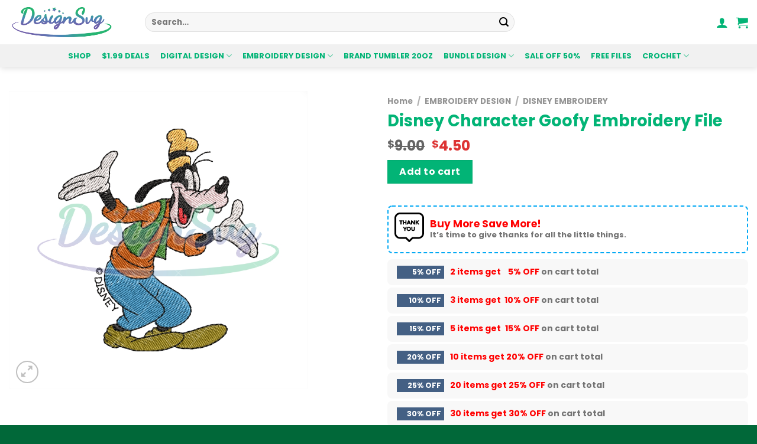

--- FILE ---
content_type: text/html; charset=UTF-8
request_url: https://designsvg.com/product/disney-character-goofy-embroidery-file/
body_size: 32204
content:
<!DOCTYPE html>
<html lang="en-US" prefix="og: https://ogp.me/ns#" class="loading-site no-js">
<head>
	<meta charset="UTF-8" />
	<link rel="profile" href="http://gmpg.org/xfn/11" />
	<link rel="pingback" href="https://designsvg.com/xmlrpc.php" />

	<script>(function(html){html.className = html.className.replace(/\bno-js\b/,'js')})(document.documentElement);</script>
<meta name="viewport" content="width=device-width, initial-scale=1" />
<!-- Search Engine Optimization by Rank Math - https://rankmath.com/ -->
<title>Disney Character Goofy Embroidery File - DesignSVG</title>
<meta name="description" content="Disney Character Goofy Embroidery File makes a delightful gift for any Disney fan. Surprise a friend with their favorite character, introduce a child to the wonder of Disney storytelling, or simply treat yourself to a touch of nostalgia."/>
<meta name="robots" content="follow, index, max-snippet:-1, max-video-preview:-1, max-image-preview:large"/>
<link rel="canonical" href="https://designsvg.com/product/disney-character-goofy-embroidery-file/" />
<meta property="og:locale" content="en_US" />
<meta property="og:type" content="product" />
<meta property="og:title" content="Disney Character Goofy Embroidery File - DesignSVG" />
<meta property="og:description" content="Disney Character Goofy Embroidery File makes a delightful gift for any Disney fan. Surprise a friend with their favorite character, introduce a child to the wonder of Disney storytelling, or simply treat yourself to a touch of nostalgia." />
<meta property="og:url" content="https://designsvg.com/product/disney-character-goofy-embroidery-file/" />
<meta property="og:site_name" content="DesignSVG" />
<meta property="og:updated_time" content="2024-03-20T08:14:26+07:00" />
<meta property="og:image" content="https://designsvg.com/wp-content/uploads/2024/03/MR-designsvgcom-dn08032024ht05-1632024103145-1.jpeg" />
<meta property="og:image:secure_url" content="https://designsvg.com/wp-content/uploads/2024/03/MR-designsvgcom-dn08032024ht05-1632024103145-1.jpeg" />
<meta property="og:image:width" content="1000" />
<meta property="og:image:height" content="1000" />
<meta property="og:image:alt" content="Disney Character Goofy Embroidery File" />
<meta property="og:image:type" content="image/jpeg" />
<meta property="product:price:amount" content="4.5" />
<meta property="product:price:currency" content="USD" />
<meta property="product:availability" content="instock" />
<meta name="twitter:card" content="summary_large_image" />
<meta name="twitter:title" content="Disney Character Goofy Embroidery File - DesignSVG" />
<meta name="twitter:description" content="Disney Character Goofy Embroidery File makes a delightful gift for any Disney fan. Surprise a friend with their favorite character, introduce a child to the wonder of Disney storytelling, or simply treat yourself to a touch of nostalgia." />
<meta name="twitter:image" content="https://designsvg.com/wp-content/uploads/2024/03/MR-designsvgcom-dn08032024ht05-1632024103145-1.jpeg" />
<meta name="twitter:label1" content="Price" />
<meta name="twitter:data1" content="&#036;4.50" />
<meta name="twitter:label2" content="Availability" />
<meta name="twitter:data2" content="In stock" />
<script type="application/ld+json" class="rank-math-schema">{"@context":"https://schema.org","@graph":[{"@type":"Organization","@id":"https://designsvg.com/#organization","name":"DesignSVG"},{"@type":"WebSite","@id":"https://designsvg.com/#website","url":"https://designsvg.com","name":"DesignSVG","publisher":{"@id":"https://designsvg.com/#organization"},"inLanguage":"en-US"},{"@type":"ImageObject","@id":"https://designsvg.com/wp-content/uploads/2024/03/MR-designsvgcom-dn08032024ht05-1632024103145-1.jpeg","url":"https://designsvg.com/wp-content/uploads/2024/03/MR-designsvgcom-dn08032024ht05-1632024103145-1.jpeg","width":"1000","height":"1000","caption":"Disney Character Goofy Embroidery File","inLanguage":"en-US"},{"@type":"BreadcrumbList","@id":"https://designsvg.com/product/disney-character-goofy-embroidery-file/#breadcrumb","itemListElement":[{"@type":"ListItem","position":"1","item":{"@id":"https://designsvg.com","name":"Home"}},{"@type":"ListItem","position":"2","item":{"@id":"https://designsvg.com/product/disney-character-goofy-embroidery-file/","name":"Disney Character Goofy Embroidery File"}}]},{"@type":"ItemPage","@id":"https://designsvg.com/product/disney-character-goofy-embroidery-file/#webpage","url":"https://designsvg.com/product/disney-character-goofy-embroidery-file/","name":"Disney Character Goofy Embroidery File - DesignSVG","datePublished":"2024-03-16T03:31:49+07:00","dateModified":"2024-03-20T08:14:26+07:00","isPartOf":{"@id":"https://designsvg.com/#website"},"primaryImageOfPage":{"@id":"https://designsvg.com/wp-content/uploads/2024/03/MR-designsvgcom-dn08032024ht05-1632024103145-1.jpeg"},"inLanguage":"en-US","breadcrumb":{"@id":"https://designsvg.com/product/disney-character-goofy-embroidery-file/#breadcrumb"}},{"@type":"Product","name":"Disney Character Goofy Embroidery File - DesignSVG","description":"Disney Character Goofy Embroidery File makes a delightful gift for any Disney fan. Surprise a friend with their favorite character, introduce a child to the wonder of Disney storytelling, or simply treat yourself to a touch of nostalgia.","sku":"DN08032024HT05","category":"EMBROIDERY DESIGN &gt; DISNEY EMBROIDERY","mainEntityOfPage":{"@id":"https://designsvg.com/product/disney-character-goofy-embroidery-file/#webpage"},"image":[{"@type":"ImageObject","url":"https://designsvg.com/wp-content/uploads/2024/03/MR-designsvgcom-dn08032024ht05-1632024103145-1.jpeg","height":"1000","width":"1000"}],"offers":{"@type":"Offer","price":"4.50","priceCurrency":"USD","priceValidUntil":"2027-12-31","availability":"https://schema.org/InStock","itemCondition":"NewCondition","url":"https://designsvg.com/product/disney-character-goofy-embroidery-file/","seller":{"@type":"Organization","@id":"https://designsvg.com/","name":"DesignSVG","url":"https://designsvg.com","logo":""}},"@id":"https://designsvg.com/product/disney-character-goofy-embroidery-file/#richSnippet"}]}</script>
<!-- /Rank Math WordPress SEO plugin -->

<link rel='prefetch' href='https://designsvg.com/wp-content/themes/flatsome/assets/js/flatsome.js?ver=be4456ec53c49e21f6f3' />
<link rel='prefetch' href='https://designsvg.com/wp-content/themes/flatsome/assets/js/chunk.slider.js?ver=3.18.3' />
<link rel='prefetch' href='https://designsvg.com/wp-content/themes/flatsome/assets/js/chunk.popups.js?ver=3.18.3' />
<link rel='prefetch' href='https://designsvg.com/wp-content/themes/flatsome/assets/js/chunk.tooltips.js?ver=3.18.3' />
<link rel='prefetch' href='https://designsvg.com/wp-content/themes/flatsome/assets/js/woocommerce.js?ver=49415fe6a9266f32f1f2' />
<link rel="alternate" type="application/rss+xml" title="DesignSVG &raquo; Feed" href="https://designsvg.com/feed/" />
<link rel="alternate" type="application/rss+xml" title="DesignSVG &raquo; Comments Feed" href="https://designsvg.com/comments/feed/" />
<link rel="alternate" type="application/rss+xml" title="DesignSVG &raquo; Disney Character Goofy Embroidery File Comments Feed" href="https://designsvg.com/product/disney-character-goofy-embroidery-file/feed/" />
<link rel="alternate" title="oEmbed (JSON)" type="application/json+oembed" href="https://designsvg.com/wp-json/oembed/1.0/embed?url=https%3A%2F%2Fdesignsvg.com%2Fproduct%2Fdisney-character-goofy-embroidery-file%2F" />
<link rel="alternate" title="oEmbed (XML)" type="text/xml+oembed" href="https://designsvg.com/wp-json/oembed/1.0/embed?url=https%3A%2F%2Fdesignsvg.com%2Fproduct%2Fdisney-character-goofy-embroidery-file%2F&#038;format=xml" />
<style id='wp-img-auto-sizes-contain-inline-css' type='text/css'>
img:is([sizes=auto i],[sizes^="auto," i]){contain-intrinsic-size:3000px 1500px}
/*# sourceURL=wp-img-auto-sizes-contain-inline-css */
</style>
<style id='wp-emoji-styles-inline-css' type='text/css'>

	img.wp-smiley, img.emoji {
		display: inline !important;
		border: none !important;
		box-shadow: none !important;
		height: 1em !important;
		width: 1em !important;
		margin: 0 0.07em !important;
		vertical-align: -0.1em !important;
		background: none !important;
		padding: 0 !important;
	}
/*# sourceURL=wp-emoji-styles-inline-css */
</style>
<style id='wp-block-library-inline-css' type='text/css'>
:root{--wp-block-synced-color:#7a00df;--wp-block-synced-color--rgb:122,0,223;--wp-bound-block-color:var(--wp-block-synced-color);--wp-editor-canvas-background:#ddd;--wp-admin-theme-color:#007cba;--wp-admin-theme-color--rgb:0,124,186;--wp-admin-theme-color-darker-10:#006ba1;--wp-admin-theme-color-darker-10--rgb:0,107,160.5;--wp-admin-theme-color-darker-20:#005a87;--wp-admin-theme-color-darker-20--rgb:0,90,135;--wp-admin-border-width-focus:2px}@media (min-resolution:192dpi){:root{--wp-admin-border-width-focus:1.5px}}.wp-element-button{cursor:pointer}:root .has-very-light-gray-background-color{background-color:#eee}:root .has-very-dark-gray-background-color{background-color:#313131}:root .has-very-light-gray-color{color:#eee}:root .has-very-dark-gray-color{color:#313131}:root .has-vivid-green-cyan-to-vivid-cyan-blue-gradient-background{background:linear-gradient(135deg,#00d084,#0693e3)}:root .has-purple-crush-gradient-background{background:linear-gradient(135deg,#34e2e4,#4721fb 50%,#ab1dfe)}:root .has-hazy-dawn-gradient-background{background:linear-gradient(135deg,#faaca8,#dad0ec)}:root .has-subdued-olive-gradient-background{background:linear-gradient(135deg,#fafae1,#67a671)}:root .has-atomic-cream-gradient-background{background:linear-gradient(135deg,#fdd79a,#004a59)}:root .has-nightshade-gradient-background{background:linear-gradient(135deg,#330968,#31cdcf)}:root .has-midnight-gradient-background{background:linear-gradient(135deg,#020381,#2874fc)}:root{--wp--preset--font-size--normal:16px;--wp--preset--font-size--huge:42px}.has-regular-font-size{font-size:1em}.has-larger-font-size{font-size:2.625em}.has-normal-font-size{font-size:var(--wp--preset--font-size--normal)}.has-huge-font-size{font-size:var(--wp--preset--font-size--huge)}.has-text-align-center{text-align:center}.has-text-align-left{text-align:left}.has-text-align-right{text-align:right}.has-fit-text{white-space:nowrap!important}#end-resizable-editor-section{display:none}.aligncenter{clear:both}.items-justified-left{justify-content:flex-start}.items-justified-center{justify-content:center}.items-justified-right{justify-content:flex-end}.items-justified-space-between{justify-content:space-between}.screen-reader-text{border:0;clip-path:inset(50%);height:1px;margin:-1px;overflow:hidden;padding:0;position:absolute;width:1px;word-wrap:normal!important}.screen-reader-text:focus{background-color:#ddd;clip-path:none;color:#444;display:block;font-size:1em;height:auto;left:5px;line-height:normal;padding:15px 23px 14px;text-decoration:none;top:5px;width:auto;z-index:100000}html :where(.has-border-color){border-style:solid}html :where([style*=border-top-color]){border-top-style:solid}html :where([style*=border-right-color]){border-right-style:solid}html :where([style*=border-bottom-color]){border-bottom-style:solid}html :where([style*=border-left-color]){border-left-style:solid}html :where([style*=border-width]){border-style:solid}html :where([style*=border-top-width]){border-top-style:solid}html :where([style*=border-right-width]){border-right-style:solid}html :where([style*=border-bottom-width]){border-bottom-style:solid}html :where([style*=border-left-width]){border-left-style:solid}html :where(img[class*=wp-image-]){height:auto;max-width:100%}:where(figure){margin:0 0 1em}html :where(.is-position-sticky){--wp-admin--admin-bar--position-offset:var(--wp-admin--admin-bar--height,0px)}@media screen and (max-width:600px){html :where(.is-position-sticky){--wp-admin--admin-bar--position-offset:0px}}

/*# sourceURL=wp-block-library-inline-css */
</style><link rel='stylesheet' id='wc-blocks-style-css' href='https://designsvg.com/wp-content/plugins/woocommerce/assets/client/blocks/wc-blocks.css?ver=wc-10.1.3' type='text/css' media='all' />
<style id='global-styles-inline-css' type='text/css'>
:root{--wp--preset--aspect-ratio--square: 1;--wp--preset--aspect-ratio--4-3: 4/3;--wp--preset--aspect-ratio--3-4: 3/4;--wp--preset--aspect-ratio--3-2: 3/2;--wp--preset--aspect-ratio--2-3: 2/3;--wp--preset--aspect-ratio--16-9: 16/9;--wp--preset--aspect-ratio--9-16: 9/16;--wp--preset--color--black: #000000;--wp--preset--color--cyan-bluish-gray: #abb8c3;--wp--preset--color--white: #ffffff;--wp--preset--color--pale-pink: #f78da7;--wp--preset--color--vivid-red: #cf2e2e;--wp--preset--color--luminous-vivid-orange: #ff6900;--wp--preset--color--luminous-vivid-amber: #fcb900;--wp--preset--color--light-green-cyan: #7bdcb5;--wp--preset--color--vivid-green-cyan: #00d084;--wp--preset--color--pale-cyan-blue: #8ed1fc;--wp--preset--color--vivid-cyan-blue: #0693e3;--wp--preset--color--vivid-purple: #9b51e0;--wp--preset--color--primary: #02b476;--wp--preset--color--secondary: #f9a82e;--wp--preset--color--success: #02b476;--wp--preset--color--alert: #b20000;--wp--preset--gradient--vivid-cyan-blue-to-vivid-purple: linear-gradient(135deg,rgb(6,147,227) 0%,rgb(155,81,224) 100%);--wp--preset--gradient--light-green-cyan-to-vivid-green-cyan: linear-gradient(135deg,rgb(122,220,180) 0%,rgb(0,208,130) 100%);--wp--preset--gradient--luminous-vivid-amber-to-luminous-vivid-orange: linear-gradient(135deg,rgb(252,185,0) 0%,rgb(255,105,0) 100%);--wp--preset--gradient--luminous-vivid-orange-to-vivid-red: linear-gradient(135deg,rgb(255,105,0) 0%,rgb(207,46,46) 100%);--wp--preset--gradient--very-light-gray-to-cyan-bluish-gray: linear-gradient(135deg,rgb(238,238,238) 0%,rgb(169,184,195) 100%);--wp--preset--gradient--cool-to-warm-spectrum: linear-gradient(135deg,rgb(74,234,220) 0%,rgb(151,120,209) 20%,rgb(207,42,186) 40%,rgb(238,44,130) 60%,rgb(251,105,98) 80%,rgb(254,248,76) 100%);--wp--preset--gradient--blush-light-purple: linear-gradient(135deg,rgb(255,206,236) 0%,rgb(152,150,240) 100%);--wp--preset--gradient--blush-bordeaux: linear-gradient(135deg,rgb(254,205,165) 0%,rgb(254,45,45) 50%,rgb(107,0,62) 100%);--wp--preset--gradient--luminous-dusk: linear-gradient(135deg,rgb(255,203,112) 0%,rgb(199,81,192) 50%,rgb(65,88,208) 100%);--wp--preset--gradient--pale-ocean: linear-gradient(135deg,rgb(255,245,203) 0%,rgb(182,227,212) 50%,rgb(51,167,181) 100%);--wp--preset--gradient--electric-grass: linear-gradient(135deg,rgb(202,248,128) 0%,rgb(113,206,126) 100%);--wp--preset--gradient--midnight: linear-gradient(135deg,rgb(2,3,129) 0%,rgb(40,116,252) 100%);--wp--preset--font-size--small: 13px;--wp--preset--font-size--medium: 20px;--wp--preset--font-size--large: 36px;--wp--preset--font-size--x-large: 42px;--wp--preset--spacing--20: 0.44rem;--wp--preset--spacing--30: 0.67rem;--wp--preset--spacing--40: 1rem;--wp--preset--spacing--50: 1.5rem;--wp--preset--spacing--60: 2.25rem;--wp--preset--spacing--70: 3.38rem;--wp--preset--spacing--80: 5.06rem;--wp--preset--shadow--natural: 6px 6px 9px rgba(0, 0, 0, 0.2);--wp--preset--shadow--deep: 12px 12px 50px rgba(0, 0, 0, 0.4);--wp--preset--shadow--sharp: 6px 6px 0px rgba(0, 0, 0, 0.2);--wp--preset--shadow--outlined: 6px 6px 0px -3px rgb(255, 255, 255), 6px 6px rgb(0, 0, 0);--wp--preset--shadow--crisp: 6px 6px 0px rgb(0, 0, 0);}:where(body) { margin: 0; }.wp-site-blocks > .alignleft { float: left; margin-right: 2em; }.wp-site-blocks > .alignright { float: right; margin-left: 2em; }.wp-site-blocks > .aligncenter { justify-content: center; margin-left: auto; margin-right: auto; }:where(.is-layout-flex){gap: 0.5em;}:where(.is-layout-grid){gap: 0.5em;}.is-layout-flow > .alignleft{float: left;margin-inline-start: 0;margin-inline-end: 2em;}.is-layout-flow > .alignright{float: right;margin-inline-start: 2em;margin-inline-end: 0;}.is-layout-flow > .aligncenter{margin-left: auto !important;margin-right: auto !important;}.is-layout-constrained > .alignleft{float: left;margin-inline-start: 0;margin-inline-end: 2em;}.is-layout-constrained > .alignright{float: right;margin-inline-start: 2em;margin-inline-end: 0;}.is-layout-constrained > .aligncenter{margin-left: auto !important;margin-right: auto !important;}.is-layout-constrained > :where(:not(.alignleft):not(.alignright):not(.alignfull)){margin-left: auto !important;margin-right: auto !important;}body .is-layout-flex{display: flex;}.is-layout-flex{flex-wrap: wrap;align-items: center;}.is-layout-flex > :is(*, div){margin: 0;}body .is-layout-grid{display: grid;}.is-layout-grid > :is(*, div){margin: 0;}body{padding-top: 0px;padding-right: 0px;padding-bottom: 0px;padding-left: 0px;}a:where(:not(.wp-element-button)){text-decoration: none;}:root :where(.wp-element-button, .wp-block-button__link){background-color: #32373c;border-width: 0;color: #fff;font-family: inherit;font-size: inherit;font-style: inherit;font-weight: inherit;letter-spacing: inherit;line-height: inherit;padding-top: calc(0.667em + 2px);padding-right: calc(1.333em + 2px);padding-bottom: calc(0.667em + 2px);padding-left: calc(1.333em + 2px);text-decoration: none;text-transform: inherit;}.has-black-color{color: var(--wp--preset--color--black) !important;}.has-cyan-bluish-gray-color{color: var(--wp--preset--color--cyan-bluish-gray) !important;}.has-white-color{color: var(--wp--preset--color--white) !important;}.has-pale-pink-color{color: var(--wp--preset--color--pale-pink) !important;}.has-vivid-red-color{color: var(--wp--preset--color--vivid-red) !important;}.has-luminous-vivid-orange-color{color: var(--wp--preset--color--luminous-vivid-orange) !important;}.has-luminous-vivid-amber-color{color: var(--wp--preset--color--luminous-vivid-amber) !important;}.has-light-green-cyan-color{color: var(--wp--preset--color--light-green-cyan) !important;}.has-vivid-green-cyan-color{color: var(--wp--preset--color--vivid-green-cyan) !important;}.has-pale-cyan-blue-color{color: var(--wp--preset--color--pale-cyan-blue) !important;}.has-vivid-cyan-blue-color{color: var(--wp--preset--color--vivid-cyan-blue) !important;}.has-vivid-purple-color{color: var(--wp--preset--color--vivid-purple) !important;}.has-primary-color{color: var(--wp--preset--color--primary) !important;}.has-secondary-color{color: var(--wp--preset--color--secondary) !important;}.has-success-color{color: var(--wp--preset--color--success) !important;}.has-alert-color{color: var(--wp--preset--color--alert) !important;}.has-black-background-color{background-color: var(--wp--preset--color--black) !important;}.has-cyan-bluish-gray-background-color{background-color: var(--wp--preset--color--cyan-bluish-gray) !important;}.has-white-background-color{background-color: var(--wp--preset--color--white) !important;}.has-pale-pink-background-color{background-color: var(--wp--preset--color--pale-pink) !important;}.has-vivid-red-background-color{background-color: var(--wp--preset--color--vivid-red) !important;}.has-luminous-vivid-orange-background-color{background-color: var(--wp--preset--color--luminous-vivid-orange) !important;}.has-luminous-vivid-amber-background-color{background-color: var(--wp--preset--color--luminous-vivid-amber) !important;}.has-light-green-cyan-background-color{background-color: var(--wp--preset--color--light-green-cyan) !important;}.has-vivid-green-cyan-background-color{background-color: var(--wp--preset--color--vivid-green-cyan) !important;}.has-pale-cyan-blue-background-color{background-color: var(--wp--preset--color--pale-cyan-blue) !important;}.has-vivid-cyan-blue-background-color{background-color: var(--wp--preset--color--vivid-cyan-blue) !important;}.has-vivid-purple-background-color{background-color: var(--wp--preset--color--vivid-purple) !important;}.has-primary-background-color{background-color: var(--wp--preset--color--primary) !important;}.has-secondary-background-color{background-color: var(--wp--preset--color--secondary) !important;}.has-success-background-color{background-color: var(--wp--preset--color--success) !important;}.has-alert-background-color{background-color: var(--wp--preset--color--alert) !important;}.has-black-border-color{border-color: var(--wp--preset--color--black) !important;}.has-cyan-bluish-gray-border-color{border-color: var(--wp--preset--color--cyan-bluish-gray) !important;}.has-white-border-color{border-color: var(--wp--preset--color--white) !important;}.has-pale-pink-border-color{border-color: var(--wp--preset--color--pale-pink) !important;}.has-vivid-red-border-color{border-color: var(--wp--preset--color--vivid-red) !important;}.has-luminous-vivid-orange-border-color{border-color: var(--wp--preset--color--luminous-vivid-orange) !important;}.has-luminous-vivid-amber-border-color{border-color: var(--wp--preset--color--luminous-vivid-amber) !important;}.has-light-green-cyan-border-color{border-color: var(--wp--preset--color--light-green-cyan) !important;}.has-vivid-green-cyan-border-color{border-color: var(--wp--preset--color--vivid-green-cyan) !important;}.has-pale-cyan-blue-border-color{border-color: var(--wp--preset--color--pale-cyan-blue) !important;}.has-vivid-cyan-blue-border-color{border-color: var(--wp--preset--color--vivid-cyan-blue) !important;}.has-vivid-purple-border-color{border-color: var(--wp--preset--color--vivid-purple) !important;}.has-primary-border-color{border-color: var(--wp--preset--color--primary) !important;}.has-secondary-border-color{border-color: var(--wp--preset--color--secondary) !important;}.has-success-border-color{border-color: var(--wp--preset--color--success) !important;}.has-alert-border-color{border-color: var(--wp--preset--color--alert) !important;}.has-vivid-cyan-blue-to-vivid-purple-gradient-background{background: var(--wp--preset--gradient--vivid-cyan-blue-to-vivid-purple) !important;}.has-light-green-cyan-to-vivid-green-cyan-gradient-background{background: var(--wp--preset--gradient--light-green-cyan-to-vivid-green-cyan) !important;}.has-luminous-vivid-amber-to-luminous-vivid-orange-gradient-background{background: var(--wp--preset--gradient--luminous-vivid-amber-to-luminous-vivid-orange) !important;}.has-luminous-vivid-orange-to-vivid-red-gradient-background{background: var(--wp--preset--gradient--luminous-vivid-orange-to-vivid-red) !important;}.has-very-light-gray-to-cyan-bluish-gray-gradient-background{background: var(--wp--preset--gradient--very-light-gray-to-cyan-bluish-gray) !important;}.has-cool-to-warm-spectrum-gradient-background{background: var(--wp--preset--gradient--cool-to-warm-spectrum) !important;}.has-blush-light-purple-gradient-background{background: var(--wp--preset--gradient--blush-light-purple) !important;}.has-blush-bordeaux-gradient-background{background: var(--wp--preset--gradient--blush-bordeaux) !important;}.has-luminous-dusk-gradient-background{background: var(--wp--preset--gradient--luminous-dusk) !important;}.has-pale-ocean-gradient-background{background: var(--wp--preset--gradient--pale-ocean) !important;}.has-electric-grass-gradient-background{background: var(--wp--preset--gradient--electric-grass) !important;}.has-midnight-gradient-background{background: var(--wp--preset--gradient--midnight) !important;}.has-small-font-size{font-size: var(--wp--preset--font-size--small) !important;}.has-medium-font-size{font-size: var(--wp--preset--font-size--medium) !important;}.has-large-font-size{font-size: var(--wp--preset--font-size--large) !important;}.has-x-large-font-size{font-size: var(--wp--preset--font-size--x-large) !important;}
/*# sourceURL=global-styles-inline-css */
</style>

<link rel='stylesheet' id='contact-form-7-css' href='https://designsvg.com/wp-content/plugins/contact-form-7/includes/css/styles.css?ver=6.1.1' type='text/css' media='all' />
<link rel='stylesheet' id='photoswipe-css' href='https://designsvg.com/wp-content/plugins/woocommerce/assets/css/photoswipe/photoswipe.min.css?ver=10.1.3' type='text/css' media='all' />
<link rel='stylesheet' id='photoswipe-default-skin-css' href='https://designsvg.com/wp-content/plugins/woocommerce/assets/css/photoswipe/default-skin/default-skin.min.css?ver=10.1.3' type='text/css' media='all' />
<style id='woocommerce-inline-inline-css' type='text/css'>
.woocommerce form .form-row .required { visibility: visible; }
/*# sourceURL=woocommerce-inline-inline-css */
</style>
<link rel='stylesheet' id='wvr-front-comment-css' href='https://designsvg.com/wp-content/plugins/woo-virtual-reviews/assets/css/front-comment.css?ver=2.0.0' type='text/css' media='all' />
<style id='wvr-front-comment-inline-css' type='text/css'>
.wvr-customer-pick .wvr-select-sample-cmt{color: #000000; background-color:#dddddd;}.wvr-customer-pick .wvr-select-sample-cmt:hover{color: #ffffff; background-color:#ff0000;}.wvr-product-purchased{color: #000000; background-color:#eeeeee;}.wvr-icon-purchased{color: #000000;}.wvr-icon-purchased:before{content:'\e902'; margin-right:5px}
/*# sourceURL=wvr-front-comment-inline-css */
</style>
<link rel='stylesheet' id='brands-styles-css' href='https://designsvg.com/wp-content/plugins/woocommerce/assets/css/brands.css?ver=10.1.3' type='text/css' media='all' />
<link rel='stylesheet' id='sgbmsm-css-css' href='https://designsvg.com/wp-content/plugins/salesgen-upsell/modules/upsell/assets/css/styles.min.css?ver=0.6.8' type='text/css' media='all' />
<style id='sgbmsm-css-inline-css' type='text/css'>
body .salesgen-upsell-popup-items li a{font-size:80%}body .salesgen-ub-announcement-top{font-size:80%}body .salesgen-ub-announcement-product{font-size:80%}body .salesgen-ub-announcement-product{text-align:left}
/*# sourceURL=sgbmsm-css-inline-css */
</style>
<link rel='stylesheet' id='flatsome-main-css' href='https://designsvg.com/wp-content/themes/flatsome/assets/css/flatsome.css?ver=3.18.3' type='text/css' media='all' />
<style id='flatsome-main-inline-css' type='text/css'>
@font-face {
				font-family: "fl-icons";
				font-display: block;
				src: url(https://designsvg.com/wp-content/themes/flatsome/assets/css/icons/fl-icons.eot?v=3.18.3);
				src:
					url(https://designsvg.com/wp-content/themes/flatsome/assets/css/icons/fl-icons.eot#iefix?v=3.18.3) format("embedded-opentype"),
					url(https://designsvg.com/wp-content/themes/flatsome/assets/css/icons/fl-icons.woff2?v=3.18.3) format("woff2"),
					url(https://designsvg.com/wp-content/themes/flatsome/assets/css/icons/fl-icons.ttf?v=3.18.3) format("truetype"),
					url(https://designsvg.com/wp-content/themes/flatsome/assets/css/icons/fl-icons.woff?v=3.18.3) format("woff"),
					url(https://designsvg.com/wp-content/themes/flatsome/assets/css/icons/fl-icons.svg?v=3.18.3#fl-icons) format("svg");
			}
/*# sourceURL=flatsome-main-inline-css */
</style>
<link rel='stylesheet' id='flatsome-shop-css' href='https://designsvg.com/wp-content/themes/flatsome/assets/css/flatsome-shop.css?ver=3.18.3' type='text/css' media='all' />
<link rel='stylesheet' id='flatsome-style-css' href='https://designsvg.com/wp-content/themes/tomsvg/style.css?ver=3.0' type='text/css' media='all' />
<script type="text/javascript" src="https://designsvg.com/wp-includes/js/jquery/jquery.min.js?ver=3.7.1" id="jquery-core-js"></script>
<script type="text/javascript" src="https://designsvg.com/wp-includes/js/jquery/jquery-migrate.min.js?ver=3.4.1" id="jquery-migrate-js"></script>
<script type="text/javascript" src="https://designsvg.com/wp-content/plugins/woocommerce/assets/js/jquery-blockui/jquery.blockUI.min.js?ver=2.7.0-wc.10.1.3" id="jquery-blockui-js" data-wp-strategy="defer"></script>
<script type="text/javascript" id="wc-add-to-cart-js-extra">
/* <![CDATA[ */
var wc_add_to_cart_params = {"ajax_url":"/wp-admin/admin-ajax.php","wc_ajax_url":"/?wc-ajax=%%endpoint%%","i18n_view_cart":"View cart","cart_url":"https://designsvg.com/cart/","is_cart":"","cart_redirect_after_add":"no"};
//# sourceURL=wc-add-to-cart-js-extra
/* ]]> */
</script>
<script type="text/javascript" src="https://designsvg.com/wp-content/plugins/woocommerce/assets/js/frontend/add-to-cart.min.js?ver=10.1.3" id="wc-add-to-cart-js" defer="defer" data-wp-strategy="defer"></script>
<script type="text/javascript" src="https://designsvg.com/wp-content/plugins/woocommerce/assets/js/photoswipe/photoswipe.min.js?ver=4.1.1-wc.10.1.3" id="photoswipe-js" defer="defer" data-wp-strategy="defer"></script>
<script type="text/javascript" src="https://designsvg.com/wp-content/plugins/woocommerce/assets/js/photoswipe/photoswipe-ui-default.min.js?ver=4.1.1-wc.10.1.3" id="photoswipe-ui-default-js" defer="defer" data-wp-strategy="defer"></script>
<script type="text/javascript" id="wc-single-product-js-extra">
/* <![CDATA[ */
var wc_single_product_params = {"i18n_required_rating_text":"Please select a rating","i18n_rating_options":["1 of 5 stars","2 of 5 stars","3 of 5 stars","4 of 5 stars","5 of 5 stars"],"i18n_product_gallery_trigger_text":"View full-screen image gallery","review_rating_required":"yes","flexslider":{"rtl":false,"animation":"slide","smoothHeight":true,"directionNav":false,"controlNav":"thumbnails","slideshow":false,"animationSpeed":500,"animationLoop":false,"allowOneSlide":false},"zoom_enabled":"","zoom_options":[],"photoswipe_enabled":"1","photoswipe_options":{"shareEl":false,"closeOnScroll":false,"history":false,"hideAnimationDuration":0,"showAnimationDuration":0},"flexslider_enabled":""};
//# sourceURL=wc-single-product-js-extra
/* ]]> */
</script>
<script type="text/javascript" src="https://designsvg.com/wp-content/plugins/woocommerce/assets/js/frontend/single-product.min.js?ver=10.1.3" id="wc-single-product-js" defer="defer" data-wp-strategy="defer"></script>
<script type="text/javascript" src="https://designsvg.com/wp-content/plugins/woocommerce/assets/js/js-cookie/js.cookie.min.js?ver=2.1.4-wc.10.1.3" id="js-cookie-js" data-wp-strategy="defer"></script>
<script type="text/javascript" id="fast-comment-js-extra">
/* <![CDATA[ */
var php_js = {"auto_rating":"0","first_comment":"Good quality."};
//# sourceURL=fast-comment-js-extra
/* ]]> */
</script>
<script type="text/javascript" src="https://designsvg.com/wp-content/plugins/woo-virtual-reviews/assets/js/front-script.js?ver=2.0.0" id="fast-comment-js"></script>
<link rel="https://api.w.org/" href="https://designsvg.com/wp-json/" /><link rel="alternate" title="JSON" type="application/json" href="https://designsvg.com/wp-json/wp/v2/product/19922" /><link rel="EditURI" type="application/rsd+xml" title="RSD" href="https://designsvg.com/xmlrpc.php?rsd" />
<meta name="generator" content="WordPress 6.9" />
<link rel='shortlink' href='https://designsvg.com/?p=19922' />
<style>.bg{opacity: 0; transition: opacity 1s; -webkit-transition: opacity 1s;} .bg-loaded{opacity: 1;}</style><!-- Google tag (gtag.js) -->
<script async src="https://www.googletagmanager.com/gtag/js?id=G-FX9148016T"></script>
<script>
  window.dataLayer = window.dataLayer || [];
  function gtag(){dataLayer.push(arguments);}
  gtag('js', new Date());

  gtag('config', 'G-FX9148016T');
</script>	<noscript><style>.woocommerce-product-gallery{ opacity: 1 !important; }</style></noscript>
	<script type="text/javascript" id="google_gtagjs" src="https://www.googletagmanager.com/gtag/js?id=G-FX9148016T" async="async"></script>
<script type="text/javascript" id="google_gtagjs-inline">
/* <![CDATA[ */
window.dataLayer = window.dataLayer || [];function gtag(){dataLayer.push(arguments);}gtag('js', new Date());gtag('config', 'G-FX9148016T', {} );
/* ]]> */
</script>
<link rel="icon" href="https://designsvg.com/wp-content/uploads/2024/04/cropped-icon_designsvg-32x32.png" sizes="32x32" />
<link rel="icon" href="https://designsvg.com/wp-content/uploads/2024/04/cropped-icon_designsvg-192x192.png" sizes="192x192" />
<link rel="apple-touch-icon" href="https://designsvg.com/wp-content/uploads/2024/04/cropped-icon_designsvg-180x180.png" />
<meta name="msapplication-TileImage" content="https://designsvg.com/wp-content/uploads/2024/04/cropped-icon_designsvg-270x270.png" />
<style id="custom-css" type="text/css">:root {--primary-color: #02b476;--fs-color-primary: #02b476;--fs-color-secondary: #f9a82e;--fs-color-success: #02b476;--fs-color-alert: #b20000;--fs-experimental-link-color: #000000;--fs-experimental-link-color-hover: #005638;}.tooltipster-base {--tooltip-color: #fff;--tooltip-bg-color: #000;}.off-canvas-right .mfp-content, .off-canvas-left .mfp-content {--drawer-width: 300px;}.off-canvas .mfp-content.off-canvas-cart {--drawer-width: 360px;}.container-width, .full-width .ubermenu-nav, .container, .row{max-width: 1420px}.row.row-collapse{max-width: 1390px}.row.row-small{max-width: 1412.5px}.row.row-large{max-width: 1450px}.header-main{height: 75px}#logo img{max-height: 75px}#logo{width:200px;}.header-bottom{min-height: 35px}.header-top{min-height: 30px}.transparent .header-main{height: 90px}.transparent #logo img{max-height: 90px}.has-transparent + .page-title:first-of-type,.has-transparent + #main > .page-title,.has-transparent + #main > div > .page-title,.has-transparent + #main .page-header-wrapper:first-of-type .page-title{padding-top: 140px;}.header.show-on-scroll,.stuck .header-main{height:70px!important}.stuck #logo img{max-height: 70px!important}.search-form{ width: 65%;}.header-bottom {background-color: #f1f1f1}.stuck .header-main .nav > li > a{line-height: 50px }.header-bottom-nav > li > a{line-height: 16px }@media (max-width: 549px) {.header-main{height: 70px}#logo img{max-height: 70px}}.nav-dropdown{font-size:100%}body{color: #000000}h1,h2,h3,h4,h5,h6,.heading-font{color: #02b476;}@media screen and (max-width: 549px){body{font-size: 100%;}}body{font-family: Poppins, sans-serif;}body {font-weight: 400;font-style: normal;}.nav > li > a {font-family: Poppins, sans-serif;}.mobile-sidebar-levels-2 .nav > li > ul > li > a {font-family: Poppins, sans-serif;}.nav > li > a,.mobile-sidebar-levels-2 .nav > li > ul > li > a {font-weight: 700;font-style: normal;}h1,h2,h3,h4,h5,h6,.heading-font, .off-canvas-center .nav-sidebar.nav-vertical > li > a{font-family: Poppins, sans-serif;}h1,h2,h3,h4,h5,h6,.heading-font,.banner h1,.banner h2 {font-weight: 700;font-style: normal;}.alt-font{font-family: "Dancing Script", sans-serif;}.alt-font {font-weight: 400!important;font-style: normal!important;}.breadcrumbs{text-transform: none;}button,.button{text-transform: none;}.nav > li > a, .links > li > a{text-transform: none;}.section-title span{text-transform: none;}h3.widget-title,span.widget-title{text-transform: none;}.header:not(.transparent) .header-nav-main.nav > li > a {color: #02b476;}.header:not(.transparent) .header-nav-main.nav > li > a:hover,.header:not(.transparent) .header-nav-main.nav > li.active > a,.header:not(.transparent) .header-nav-main.nav > li.current > a,.header:not(.transparent) .header-nav-main.nav > li > a.active,.header:not(.transparent) .header-nav-main.nav > li > a.current{color: #000000;}.header-nav-main.nav-line-bottom > li > a:before,.header-nav-main.nav-line-grow > li > a:before,.header-nav-main.nav-line > li > a:before,.header-nav-main.nav-box > li > a:hover,.header-nav-main.nav-box > li.active > a,.header-nav-main.nav-pills > li > a:hover,.header-nav-main.nav-pills > li.active > a{color:#FFF!important;background-color: #000000;}.header:not(.transparent) .header-bottom-nav.nav > li > a{color: #02b476;}.header:not(.transparent) .header-bottom-nav.nav > li > a:hover,.header:not(.transparent) .header-bottom-nav.nav > li.active > a,.header:not(.transparent) .header-bottom-nav.nav > li.current > a,.header:not(.transparent) .header-bottom-nav.nav > li > a.active,.header:not(.transparent) .header-bottom-nav.nav > li > a.current{color: #000000;}.header-bottom-nav.nav-line-bottom > li > a:before,.header-bottom-nav.nav-line-grow > li > a:before,.header-bottom-nav.nav-line > li > a:before,.header-bottom-nav.nav-box > li > a:hover,.header-bottom-nav.nav-box > li.active > a,.header-bottom-nav.nav-pills > li > a:hover,.header-bottom-nav.nav-pills > li.active > a{color:#FFF!important;background-color: #000000;}.widget:where(:not(.widget_shopping_cart)) a{color: #000000;}.widget:where(:not(.widget_shopping_cart)) a:hover{color: #005638;}.widget .tagcloud a:hover{border-color: #005638; background-color: #005638;}.is-divider{background-color: #02b476;}.current .breadcrumb-step, [data-icon-label]:after, .button#place_order,.button.checkout,.checkout-button,.single_add_to_cart_button.button, .sticky-add-to-cart-select-options-button{background-color: #02b476!important }.price del, .product_list_widget del, del .woocommerce-Price-amount { color: #000000; }ins .woocommerce-Price-amount { color: #dd3333; }.shop-page-title.featured-title .title-bg{ background-image: url(https://designsvg.com/wp-content/uploads/2024/03/MR-designsvgcom-dn08032024ht05-1632024103145-1.jpeg)!important;}@media screen and (min-width: 550px){.products .box-vertical .box-image{min-width: 600px!important;width: 600px!important;}}.header-main .social-icons,.header-main .cart-icon strong,.header-main .menu-title,.header-main .header-button > .button.is-outline,.header-main .nav > li > a > i:not(.icon-angle-down){color: #02b476!important;}.header-main .header-button > .button.is-outline,.header-main .cart-icon strong:after,.header-main .cart-icon strong{border-color: #02b476!important;}.header-main .header-button > .button:not(.is-outline){background-color: #02b476!important;}.header-main .current-dropdown .cart-icon strong,.header-main .header-button > .button:hover,.header-main .header-button > .button:hover i,.header-main .header-button > .button:hover span{color:#FFF!important;}.header-main .menu-title:hover,.header-main .social-icons a:hover,.header-main .header-button > .button.is-outline:hover,.header-main .nav > li > a:hover > i:not(.icon-angle-down){color: #02b476!important;}.header-main .current-dropdown .cart-icon strong,.header-main .header-button > .button:hover{background-color: #02b476!important;}.header-main .current-dropdown .cart-icon strong:after,.header-main .current-dropdown .cart-icon strong,.header-main .header-button > .button:hover{border-color: #02b476!important;}.absolute-footer, html{background-color: #016839}button[name='update_cart'] { display: none; }.nav-vertical-fly-out > li + li {border-top-width: 1px; border-top-style: solid;}/* Custom CSS */div#product-sidebar {display: none !important;}.label-new.menu-item > a:after{content:"New";}.label-hot.menu-item > a:after{content:"Hot";}.label-sale.menu-item > a:after{content:"Sale";}.label-popular.menu-item > a:after{content:"Popular";}</style><style id="kirki-inline-styles">/* devanagari */
@font-face {
  font-family: 'Poppins';
  font-style: normal;
  font-weight: 400;
  font-display: swap;
  src: url(https://designsvg.com/wp-content/fonts/poppins/font) format('woff');
  unicode-range: U+0900-097F, U+1CD0-1CF9, U+200C-200D, U+20A8, U+20B9, U+20F0, U+25CC, U+A830-A839, U+A8E0-A8FF, U+11B00-11B09;
}
/* latin-ext */
@font-face {
  font-family: 'Poppins';
  font-style: normal;
  font-weight: 400;
  font-display: swap;
  src: url(https://designsvg.com/wp-content/fonts/poppins/font) format('woff');
  unicode-range: U+0100-02BA, U+02BD-02C5, U+02C7-02CC, U+02CE-02D7, U+02DD-02FF, U+0304, U+0308, U+0329, U+1D00-1DBF, U+1E00-1E9F, U+1EF2-1EFF, U+2020, U+20A0-20AB, U+20AD-20C0, U+2113, U+2C60-2C7F, U+A720-A7FF;
}
/* latin */
@font-face {
  font-family: 'Poppins';
  font-style: normal;
  font-weight: 400;
  font-display: swap;
  src: url(https://designsvg.com/wp-content/fonts/poppins/font) format('woff');
  unicode-range: U+0000-00FF, U+0131, U+0152-0153, U+02BB-02BC, U+02C6, U+02DA, U+02DC, U+0304, U+0308, U+0329, U+2000-206F, U+20AC, U+2122, U+2191, U+2193, U+2212, U+2215, U+FEFF, U+FFFD;
}
/* devanagari */
@font-face {
  font-family: 'Poppins';
  font-style: normal;
  font-weight: 700;
  font-display: swap;
  src: url(https://designsvg.com/wp-content/fonts/poppins/font) format('woff');
  unicode-range: U+0900-097F, U+1CD0-1CF9, U+200C-200D, U+20A8, U+20B9, U+20F0, U+25CC, U+A830-A839, U+A8E0-A8FF, U+11B00-11B09;
}
/* latin-ext */
@font-face {
  font-family: 'Poppins';
  font-style: normal;
  font-weight: 700;
  font-display: swap;
  src: url(https://designsvg.com/wp-content/fonts/poppins/font) format('woff');
  unicode-range: U+0100-02BA, U+02BD-02C5, U+02C7-02CC, U+02CE-02D7, U+02DD-02FF, U+0304, U+0308, U+0329, U+1D00-1DBF, U+1E00-1E9F, U+1EF2-1EFF, U+2020, U+20A0-20AB, U+20AD-20C0, U+2113, U+2C60-2C7F, U+A720-A7FF;
}
/* latin */
@font-face {
  font-family: 'Poppins';
  font-style: normal;
  font-weight: 700;
  font-display: swap;
  src: url(https://designsvg.com/wp-content/fonts/poppins/font) format('woff');
  unicode-range: U+0000-00FF, U+0131, U+0152-0153, U+02BB-02BC, U+02C6, U+02DA, U+02DC, U+0304, U+0308, U+0329, U+2000-206F, U+20AC, U+2122, U+2191, U+2193, U+2212, U+2215, U+FEFF, U+FFFD;
}/* vietnamese */
@font-face {
  font-family: 'Dancing Script';
  font-style: normal;
  font-weight: 400;
  font-display: swap;
  src: url(https://designsvg.com/wp-content/fonts/dancing-script/font) format('woff');
  unicode-range: U+0102-0103, U+0110-0111, U+0128-0129, U+0168-0169, U+01A0-01A1, U+01AF-01B0, U+0300-0301, U+0303-0304, U+0308-0309, U+0323, U+0329, U+1EA0-1EF9, U+20AB;
}
/* latin-ext */
@font-face {
  font-family: 'Dancing Script';
  font-style: normal;
  font-weight: 400;
  font-display: swap;
  src: url(https://designsvg.com/wp-content/fonts/dancing-script/font) format('woff');
  unicode-range: U+0100-02BA, U+02BD-02C5, U+02C7-02CC, U+02CE-02D7, U+02DD-02FF, U+0304, U+0308, U+0329, U+1D00-1DBF, U+1E00-1E9F, U+1EF2-1EFF, U+2020, U+20A0-20AB, U+20AD-20C0, U+2113, U+2C60-2C7F, U+A720-A7FF;
}
/* latin */
@font-face {
  font-family: 'Dancing Script';
  font-style: normal;
  font-weight: 400;
  font-display: swap;
  src: url(https://designsvg.com/wp-content/fonts/dancing-script/font) format('woff');
  unicode-range: U+0000-00FF, U+0131, U+0152-0153, U+02BB-02BC, U+02C6, U+02DA, U+02DC, U+0304, U+0308, U+0329, U+2000-206F, U+20AC, U+2122, U+2191, U+2193, U+2212, U+2215, U+FEFF, U+FFFD;
}</style></head>

<body class="wp-singular product-template-default single single-product postid-19922 wp-theme-flatsome wp-child-theme-tomsvg theme-flatsome woocommerce woocommerce-page woocommerce-no-js header-shadow lightbox nav-dropdown-has-arrow">


<a class="skip-link screen-reader-text" href="#main">Skip to content</a>

<div id="wrapper">

	
	<header id="header" class="header has-sticky sticky-jump">
		<div class="header-wrapper">
			<div id="masthead" class="header-main ">
      <div class="header-inner flex-row container logo-left medium-logo-left" role="navigation">

          <!-- Logo -->
          <div id="logo" class="flex-col logo">
            
<!-- Header logo -->
<a href="https://designsvg.com/" title="DesignSVG - Cut Files for Cricut &amp; Silhouette" rel="home">
		<img width="1400" height="587" src="https://designsvg.com/wp-content/uploads/2024/02/png-des.png" class="header_logo header-logo" alt="DesignSVG"/><img  width="1400" height="587" src="https://designsvg.com/wp-content/uploads/2024/02/png-des.png" class="header-logo-dark" alt="DesignSVG"/></a>
          </div>

          <!-- Mobile Left Elements -->
          <div class="flex-col show-for-medium flex-left">
            <ul class="mobile-nav nav nav-left ">
              <li class="header-search-form search-form html relative has-icon">
	<div class="header-search-form-wrapper">
		<div class="searchform-wrapper ux-search-box relative form-flat is-normal"><form role="search" method="get" class="searchform" action="https://designsvg.com/">
	<div class="flex-row relative">
						<div class="flex-col flex-grow">
			<label class="screen-reader-text" for="woocommerce-product-search-field-0">Search for:</label>
			<input type="search" id="woocommerce-product-search-field-0" class="search-field mb-0" placeholder="Search&hellip;" value="" name="s" />
			<input type="hidden" name="post_type" value="product" />
					</div>
		<div class="flex-col">
			<button type="submit" value="Search" class="ux-search-submit submit-button secondary button  icon mb-0" aria-label="Submit">
				<i class="icon-search" ></i>			</button>
		</div>
	</div>
	<div class="live-search-results text-left z-top"></div>
</form>
</div>	</div>
</li>
            </ul>
          </div>

          <!-- Left Elements -->
          <div class="flex-col hide-for-medium flex-left
            flex-grow">
            <ul class="header-nav header-nav-main nav nav-left  nav-line-bottom nav-size-medium" >
              <li class="header-search-form search-form html relative has-icon">
	<div class="header-search-form-wrapper">
		<div class="searchform-wrapper ux-search-box relative form-flat is-normal"><form role="search" method="get" class="searchform" action="https://designsvg.com/">
	<div class="flex-row relative">
						<div class="flex-col flex-grow">
			<label class="screen-reader-text" for="woocommerce-product-search-field-1">Search for:</label>
			<input type="search" id="woocommerce-product-search-field-1" class="search-field mb-0" placeholder="Search&hellip;" value="" name="s" />
			<input type="hidden" name="post_type" value="product" />
					</div>
		<div class="flex-col">
			<button type="submit" value="Search" class="ux-search-submit submit-button secondary button  icon mb-0" aria-label="Submit">
				<i class="icon-search" ></i>			</button>
		</div>
	</div>
	<div class="live-search-results text-left z-top"></div>
</form>
</div>	</div>
</li>
            </ul>
          </div>

          <!-- Right Elements -->
          <div class="flex-col hide-for-medium flex-right">
            <ul class="header-nav header-nav-main nav nav-right  nav-line-bottom nav-size-medium">
              <li class="account-item has-icon
    "
>

<a href="https://designsvg.com/my-account/"
    class="nav-top-link nav-top-not-logged-in is-small"
    data-open="#login-form-popup"  >
  <i class="icon-user" ></i>
</a>



</li>
<li class="cart-item has-icon has-dropdown">

<a href="https://designsvg.com/cart/" class="header-cart-link is-small" title="Cart" >


    <i class="icon-shopping-cart"
    data-icon-label="0">
  </i>
  </a>

 <ul class="nav-dropdown nav-dropdown-bold">
    <li class="html widget_shopping_cart">
      <div class="widget_shopping_cart_content">
        

	<div class="ux-mini-cart-empty flex flex-row-col text-center pt pb">
				<div class="ux-mini-cart-empty-icon">
			<svg xmlns="http://www.w3.org/2000/svg" viewBox="0 0 17 19" style="opacity:.1;height:80px;">
				<path d="M8.5 0C6.7 0 5.3 1.2 5.3 2.7v2H2.1c-.3 0-.6.3-.7.7L0 18.2c0 .4.2.8.6.8h15.7c.4 0 .7-.3.7-.7v-.1L15.6 5.4c0-.3-.3-.6-.7-.6h-3.2v-2c0-1.6-1.4-2.8-3.2-2.8zM6.7 2.7c0-.8.8-1.4 1.8-1.4s1.8.6 1.8 1.4v2H6.7v-2zm7.5 3.4 1.3 11.5h-14L2.8 6.1h2.5v1.4c0 .4.3.7.7.7.4 0 .7-.3.7-.7V6.1h3.5v1.4c0 .4.3.7.7.7s.7-.3.7-.7V6.1h2.6z" fill-rule="evenodd" clip-rule="evenodd" fill="currentColor"></path>
			</svg>
		</div>
				<p class="woocommerce-mini-cart__empty-message empty">No products in the cart.</p>
					<p class="return-to-shop">
				<a class="button primary wc-backward" href="https://designsvg.com/shop/">
					Return to shop				</a>
			</p>
				</div>


      </div>
    </li>
     </ul>

</li>
            </ul>
          </div>

          <!-- Mobile Right Elements -->
          <div class="flex-col show-for-medium flex-right">
            <ul class="mobile-nav nav nav-right ">
              <li class="nav-icon has-icon">
  		<a href="#" data-open="#main-menu" data-pos="left" data-bg="main-menu-overlay" data-color="" class="is-small" aria-label="Menu" aria-controls="main-menu" aria-expanded="false">

		  <i class="icon-menu" ></i>
		  		</a>
	</li>
<li class="cart-item has-icon">


		<a href="https://designsvg.com/cart/" class="header-cart-link is-small off-canvas-toggle nav-top-link" title="Cart" data-open="#cart-popup" data-class="off-canvas-cart" data-pos="right" >

    <i class="icon-shopping-cart"
    data-icon-label="0">
  </i>
  </a>


  <!-- Cart Sidebar Popup -->
  <div id="cart-popup" class="mfp-hide">
  <div class="cart-popup-inner inner-padding cart-popup-inner--sticky">
      <div class="cart-popup-title text-center">
          <span class="heading-font uppercase">Cart</span>
          <div class="is-divider"></div>
      </div>
      <div class="widget woocommerce widget_shopping_cart"><div class="widget_shopping_cart_content"></div></div>               </div>
  </div>

</li>
            </ul>
          </div>

      </div>

      </div>
<div id="wide-nav" class="header-bottom wide-nav flex-has-center hide-for-medium">
    <div class="flex-row container">

            
                        <div class="flex-col hide-for-medium flex-center">
                <ul class="nav header-nav header-bottom-nav nav-center  nav-line-bottom nav-spacing-medium">
                    <li id="menu-item-82" class="menu-item menu-item-type-post_type menu-item-object-page current_page_parent menu-item-82 menu-item-design-default"><a href="https://designsvg.com/shop/" class="nav-top-link">SHOP</a></li>
<li id="menu-item-16748" class="menu-item menu-item-type-taxonomy menu-item-object-product_cat menu-item-16748 menu-item-design-default"><a href="https://designsvg.com/product-category/1-99-deals/" class="nav-top-link">$1.99 DEALS</a></li>
<li id="menu-item-2726" class="menu-item menu-item-type-taxonomy menu-item-object-product_cat menu-item-has-children menu-item-2726 menu-item-design-default has-dropdown"><a href="https://designsvg.com/product-category/digital-design/" class="nav-top-link" aria-expanded="false" aria-haspopup="menu">DIGITAL DESIGN<i class="icon-angle-down" ></i></a>
<ul class="sub-menu nav-dropdown nav-dropdown-bold">
	<li id="menu-item-16747" class="menu-item menu-item-type-taxonomy menu-item-object-product_cat menu-item-16747"><a href="https://designsvg.com/product-category/digital-design/disney-svg/">DISNEY SVG</a></li>
	<li id="menu-item-2728" class="menu-item menu-item-type-taxonomy menu-item-object-product_cat menu-item-2728"><a href="https://designsvg.com/product-category/digital-design/4th-of-july-svg/">4TH OF JULY SVG</a></li>
	<li id="menu-item-2727" class="menu-item menu-item-type-taxonomy menu-item-object-product_cat menu-item-2727"><a href="https://designsvg.com/product-category/digital-design/fathers-day-svg/">FATHER&#8217;S DAY SVG</a></li>
	<li id="menu-item-2739" class="menu-item menu-item-type-taxonomy menu-item-object-product_cat menu-item-2739"><a href="https://designsvg.com/product-category/digital-design/halloween-svg/">HALLOWEEN SVG</a></li>
	<li id="menu-item-2733" class="menu-item menu-item-type-taxonomy menu-item-object-product_cat menu-item-2733"><a href="https://designsvg.com/product-category/digital-design/starbucks-svg/">STARBUCKS SVG</a></li>
	<li id="menu-item-2738" class="menu-item menu-item-type-taxonomy menu-item-object-product_cat menu-item-2738"><a href="https://designsvg.com/product-category/digital-design/ncaa-svg/">NCAA SVG</a></li>
	<li id="menu-item-2740" class="menu-item menu-item-type-taxonomy menu-item-object-product_cat menu-item-2740"><a href="https://designsvg.com/product-category/digital-design/sport-svg/">SPORT SVG</a></li>
</ul>
</li>
<li id="menu-item-2725" class="menu-item menu-item-type-taxonomy menu-item-object-product_cat current-product-ancestor menu-item-has-children menu-item-2725 menu-item-design-default has-dropdown"><a href="https://designsvg.com/product-category/embroidery-design/" class="nav-top-link" aria-expanded="false" aria-haspopup="menu">EMBROIDERY DESIGN<i class="icon-angle-down" ></i></a>
<ul class="sub-menu nav-dropdown nav-dropdown-bold">
	<li id="menu-item-2730" class="menu-item menu-item-type-taxonomy menu-item-object-product_cat menu-item-2730"><a href="https://designsvg.com/product-category/embroidery-design/bts-embroidery/">BTS EMBROIDERY</a></li>
	<li id="menu-item-2731" class="menu-item menu-item-type-taxonomy menu-item-object-product_cat menu-item-2731"><a href="https://designsvg.com/product-category/embroidery-design/cartoon-embroidery/">CARTOON EMBROIDERY</a></li>
	<li id="menu-item-2729" class="menu-item menu-item-type-taxonomy menu-item-object-product_cat menu-item-2729"><a href="https://designsvg.com/product-category/embroidery-design/breast-cancer-embroidery/">BREAST CANCER EMBROIDERY</a></li>
	<li id="menu-item-2732" class="menu-item menu-item-type-taxonomy menu-item-object-product_cat menu-item-2732"><a href="https://designsvg.com/product-category/embroidery-design/nfl-embroidery/">NFL EMBROIDERY</a></li>
	<li id="menu-item-2734" class="menu-item menu-item-type-taxonomy menu-item-object-product_cat menu-item-2734"><a href="https://designsvg.com/product-category/embroidery-design/logo-embroidery/">LOGO EMBROIDERY</a></li>
	<li id="menu-item-2735" class="menu-item menu-item-type-taxonomy menu-item-object-product_cat menu-item-2735"><a href="https://designsvg.com/product-category/embroidery-design/anime-embroidery/">ANIME EMBROIDERY</a></li>
	<li id="menu-item-2736" class="menu-item menu-item-type-taxonomy menu-item-object-product_cat menu-item-2736"><a href="https://designsvg.com/product-category/embroidery-design/ncaa-embroidery/">NCAA EMBROIDERY</a></li>
	<li id="menu-item-2737" class="menu-item menu-item-type-taxonomy menu-item-object-product_cat menu-item-2737"><a href="https://designsvg.com/product-category/embroidery-design/mlb-embroidery/">MLB EMBROIDERY</a></li>
</ul>
</li>
<li id="menu-item-39630" class="menu-item menu-item-type-taxonomy menu-item-object-product_cat menu-item-39630 menu-item-design-default"><a href="https://designsvg.com/product-category/brand-tumbler-20oz/" class="nav-top-link">BRAND TUMBLER 20OZ</a></li>
<li id="menu-item-6197" class="menu-item menu-item-type-taxonomy menu-item-object-product_cat menu-item-has-children menu-item-6197 menu-item-design-default has-dropdown"><a href="https://designsvg.com/product-category/bundle-design/" class="nav-top-link" aria-expanded="false" aria-haspopup="menu">BUNDLE DESIGN<i class="icon-angle-down" ></i></a>
<ul class="sub-menu nav-dropdown nav-dropdown-bold">
	<li id="menu-item-46592" class="menu-item menu-item-type-taxonomy menu-item-object-product_cat menu-item-46592"><a href="https://designsvg.com/product-category/bundle-design/brand-logo-bundle/">BRAND LOGO BUNDLE</a></li>
	<li id="menu-item-6198" class="menu-item menu-item-type-taxonomy menu-item-object-product_cat menu-item-6198"><a href="https://designsvg.com/product-category/bundle-design/cartoon-bundle/">CARTOON BUNDLE</a></li>
	<li id="menu-item-6200" class="menu-item menu-item-type-taxonomy menu-item-object-product_cat menu-item-6200"><a href="https://designsvg.com/product-category/bundle-design/disney-bundle/">DISNEY BUNDLE</a></li>
	<li id="menu-item-6201" class="menu-item menu-item-type-taxonomy menu-item-object-product_cat menu-item-6201"><a href="https://designsvg.com/product-category/bundle-design/animal-bundle/">ANIMAL BUNDLE</a></li>
	<li id="menu-item-6202" class="menu-item menu-item-type-taxonomy menu-item-object-product_cat menu-item-6202"><a href="https://designsvg.com/product-category/bundle-design/anime-bundle/">ANIME BUNDLE</a></li>
	<li id="menu-item-6199" class="menu-item menu-item-type-taxonomy menu-item-object-product_cat menu-item-6199"><a href="https://designsvg.com/product-category/bundle-design/sport-bundle/">SPORT BUNDLE</a></li>
	<li id="menu-item-6203" class="menu-item menu-item-type-taxonomy menu-item-object-product_cat menu-item-6203"><a href="https://designsvg.com/product-category/bundle-design/tumbler-bundle/">TUMBLER BUNDLE</a></li>
</ul>
</li>
<li id="menu-item-49764" class="menu-item menu-item-type-taxonomy menu-item-object-product_cat menu-item-49764 menu-item-design-default"><a href="https://designsvg.com/product-category/sale-off-50/" class="nav-top-link">SALE OFF 50%</a></li>
<li id="menu-item-56536" class="menu-item menu-item-type-taxonomy menu-item-object-product_cat menu-item-56536 menu-item-design-default"><a href="https://designsvg.com/product-category/free-files/" class="nav-top-link">FREE FILES</a></li>
<li id="menu-item-68484" class="menu-item menu-item-type-post_type menu-item-object-page menu-item-has-children menu-item-68484 menu-item-design-default has-dropdown"><a href="https://designsvg.com/crochet/" class="nav-top-link" aria-expanded="false" aria-haspopup="menu">CROCHET<i class="icon-angle-down" ></i></a>
<ul class="sub-menu nav-dropdown nav-dropdown-bold">
	<li id="menu-item-68485" class="menu-item menu-item-type-taxonomy menu-item-object-product_cat menu-item-68485"><a href="https://designsvg.com/product-category/crochet-patterns/">Crochet Patterns</a></li>
</ul>
</li>
                </ul>
            </div>
            
            
            
    </div>
</div>

<div class="header-bg-container fill"><div class="header-bg-image fill"></div><div class="header-bg-color fill"></div></div>		</div>
	</header>

	
	<main id="main" class="">

	<div class="shop-container">

		
			<div class="container">
	<div class="woocommerce-notices-wrapper"></div></div>
<div id="product-19922" class="product type-product post-19922 status-publish first instock product_cat-disney-embroidery product_tag-embroidery-design product_tag-goofy-embroidery has-post-thumbnail sale downloadable sold-individually shipping-taxable purchasable product-type-simple">
	<div class="product-container">

<div class="product-main">
	<div class="row content-row mb-0">

		<div class="product-gallery col large-6">
		<div class="row row-small">
<div class="col large-10">

<div class="woocommerce-product-gallery woocommerce-product-gallery--with-images woocommerce-product-gallery--columns-4 images relative mb-half has-hover" data-columns="4">

  <div class="badge-container is-larger absolute left top z-1">

</div>

  <div class="image-tools absolute top show-on-hover right z-3">
      </div>

  <div class="woocommerce-product-gallery__wrapper product-gallery-slider slider slider-nav-small mb-0"
        data-flickity-options='{
                "cellAlign": "center",
                "wrapAround": true,
                "autoPlay": false,
                "prevNextButtons":true,
                "adaptiveHeight": true,
                "imagesLoaded": true,
                "lazyLoad": 1,
                "dragThreshold" : 15,
                "pageDots": false,
                "rightToLeft": false       }'>
    <div data-thumb="https://designsvg.com/wp-content/uploads/2024/03/MR-designsvgcom-dn08032024ht05-1632024103145-1-100x100.jpeg" data-thumb-alt="Disney Character Goofy Embroidery File" class="woocommerce-product-gallery__image slide first"><a href="https://designsvg.com/wp-content/uploads/2024/03/MR-designsvgcom-dn08032024ht05-1632024103145-1.jpeg"><img width="1000" height="1000" src="https://designsvg.com/wp-content/uploads/2024/03/MR-designsvgcom-dn08032024ht05-1632024103145-1.jpeg" class="wp-post-image skip-lazy" alt="Disney Character Goofy Embroidery File" data-caption="Disney Character Goofy Embroidery File" data-src="https://designsvg.com/wp-content/uploads/2024/03/MR-designsvgcom-dn08032024ht05-1632024103145-1.jpeg" data-large_image="https://designsvg.com/wp-content/uploads/2024/03/MR-designsvgcom-dn08032024ht05-1632024103145-1.jpeg" data-large_image_width="1000" data-large_image_height="1000" decoding="async" fetchpriority="high" srcset="https://designsvg.com/wp-content/uploads/2024/03/MR-designsvgcom-dn08032024ht05-1632024103145-1.jpeg 1000w, https://designsvg.com/wp-content/uploads/2024/03/MR-designsvgcom-dn08032024ht05-1632024103145-1-768x768.jpeg 768w, https://designsvg.com/wp-content/uploads/2024/03/MR-designsvgcom-dn08032024ht05-1632024103145-1-600x600.jpeg 600w, https://designsvg.com/wp-content/uploads/2024/03/MR-designsvgcom-dn08032024ht05-1632024103145-1-100x100.jpeg 100w" sizes="(max-width: 1000px) 100vw, 1000px" data- data-large_image_ title="Disney Character Goofy Embroidery File 1"></a></div>  </div>

  <div class="image-tools absolute bottom left z-3">
        <a href="#product-zoom" class="zoom-button button is-outline circle icon tooltip hide-for-small" title="Zoom">
      <i class="icon-expand" ></i>    </a>
   </div>
</div>
</div>

</div>
		</div>

		<div class="product-info summary col-fit col entry-summary product-summary">
			<nav class="woocommerce-breadcrumb breadcrumbs uppercase"><a href="https://designsvg.com">Home</a> <span class="divider">&#47;</span> <a href="https://designsvg.com/product-category/embroidery-design/">EMBROIDERY DESIGN</a> <span class="divider">&#47;</span> <a href="https://designsvg.com/product-category/embroidery-design/disney-embroidery/">DISNEY EMBROIDERY</a></nav><h1 class="product-title product_title entry-title">
	Disney Character Goofy Embroidery File</h1>

<div class="price-wrapper">
	<p class="price product-page-price price-on-sale">
  <del aria-hidden="true"><span class="woocommerce-Price-amount amount"><bdi><span class="woocommerce-Price-currencySymbol">&#36;</span>9.00</bdi></span></del> <span class="screen-reader-text">Original price was: &#036;9.00.</span><ins aria-hidden="true"><span class="woocommerce-Price-amount amount"><bdi><span class="woocommerce-Price-currencySymbol">&#36;</span>4.50</bdi></span></ins><span class="screen-reader-text">Current price is: &#036;4.50.</span></p>
</div>
 
	
	<form class="cart" action="https://designsvg.com/product/disney-character-goofy-embroidery-file/" method="post" enctype='multipart/form-data'>
		
			<div class="ux-quantity quantity buttons_added hidden">
		<input type="button" value="-" class="ux-quantity__button ux-quantity__button--minus button minus is-form">				<label class="screen-reader-text" for="quantity_6969cd26a2537">Disney Character Goofy Embroidery File quantity</label>
		<input
			type="hidden"
						id="quantity_6969cd26a2537"
			class="input-text qty text"
			name="quantity"
			value="1"
			aria-label="Product quantity"
			size="4"
			min="1"
			max="1"
							step="1"
				placeholder=""
				inputmode="numeric"
				autocomplete="off"
					/>
				<input type="button" value="+" class="ux-quantity__button ux-quantity__button--plus button plus is-form">	</div>
	
		<button type="submit" name="add-to-cart" value="19922" class="single_add_to_cart_button button alt">Add to cart</button>

			</form>

	<div class="salesgen-bmsm-wrapper bmsm-layout-style1">
						<div class="salesgen-bmsm-heading" data-style="style1">
				<div class="sgboxes">
					<div class="sgbox1">
						<svg height="50pt" viewBox="0 0 512 512" width="50pt" xmlns="http://www.w3.org/2000/svg"><path d="m416.667969 0h-321.335938c-52.566406 0-95.332031 42.765625-95.332031 95.332031v264.53125c0 52.566407 42.765625 95.332031 95.332031 95.332031h97.648438l52.414062 52.410157c2.925781 2.929687 6.765625 4.394531 10.605469 4.394531 3.835938 0 7.675781-1.464844 10.605469-4.394531l52.410156-52.410157h97.648437c52.566407 0 95.332032-42.765624 95.332032-95.332031v-264.53125c.003906-52.566406-42.761719-95.332031-95.328125-95.332031zm65.332031 359.863281c0 36.023438-29.308594 65.332031-65.332031 65.332031h-103.863281c-3.976563 0-7.792969 1.582032-10.605469 4.394532l-46.199219 46.195312-46.199219-46.195312c-2.8125-2.816406-6.625-4.394532-10.605469-4.394532h-103.863281c-36.023437 0-65.332031-29.308593-65.332031-65.332031v-264.53125c0-36.023437 29.308594-65.332031 65.332031-65.332031h321.335938c36.023437 0 65.332031 29.308594 65.332031 65.332031zm0 0"/><path d="m137.859375 134.949219h-50.558594c-2.070312 0-3.75 1.679687-3.75 3.75v10.074219c0 2.070312 1.679688 3.75 3.75 3.75h16.023438v51.378906c0 2.074218 1.679687 3.75 3.75 3.75h11.011719c2.070312 0 3.75-1.675782 3.75-3.75v-51.378906h16.023437c2.070313 0 3.75-1.679688 3.75-3.75v-10.074219c0-2.070313-1.679687-3.75-3.75-3.75zm0 0"/><path d="m160.804688 207.652344c2.070312 0 3.75-1.675782 3.75-3.75v-22.929688h24.871093v22.929688c0 2.074218 1.679688 3.75 3.75 3.75h11.003907c2.074218 0 3.75-1.675782 3.75-3.75v-65.203125c0-2.070313-1.675782-3.75-3.75-3.75h-11.003907c-2.070312 0-3.75 1.679687-3.75 3.75v24.515625h-24.871093v-24.515625c0-2.070313-1.679688-3.75-3.75-3.75h-11.003907c-2.074219 0-3.75 1.679687-3.75 3.75v65.203125c0 2.074218 1.675781 3.75 3.75 3.75zm0 0"/><path d="m257.144531 137.1875c-.597656-1.359375-1.945312-2.238281-3.429687-2.238281h-11.753906c-1.484376 0-2.832032.878906-3.433594 2.238281l-28.730469 65.207031c-.511719 1.15625-.402344 2.496094.292969 3.558594.6875 1.0625 1.871094 1.703125 3.140625 1.703125h11.753906c1.484375 0 2.832031-.878906 3.429687-2.242188l5.546876-12.589843h27.753906l5.546875 12.589843c.597656 1.363282 1.945312 2.242188 3.429687 2.242188h11.753906.023438c2.070312 0 3.75-1.679688 3.75-3.75 0-.675781-.179688-1.304688-.488281-1.851562zm-3.210937 37.964844h-12.191406l6.097656-13.820313zm0 0"/><path d="m351.382812 134.949219h-11.011718c-2.070313 0-3.75 1.679687-3.75 3.75v37.765625l-31.160156-40.066406c-.707032-.914063-1.800782-1.449219-2.957032-1.449219h-11.011718c-2.070313 0-3.75 1.679687-3.75 3.75v65.207031c0 2.070312 1.679687 3.75 3.75 3.75h11.011718c2.070313 0 3.75-1.679688 3.75-3.75v-36.632812l30.222656 38.929687c.710938.917969 1.804688 1.453125 2.960938 1.453125h11.941406c2.070313 0 3.75-1.679688 3.75-3.75v-65.207031c.003906-2.070313-1.675781-3.75-3.746094-3.75zm0 0"/><path d="m402.949219 167.523438 24.140625-26.289063c1.007812-1.09375 1.269531-2.683594.671875-4.042969-.601563-1.363281-1.945313-2.242187-3.433594-2.242187h-13.992187c-1.039063 0-2.027344.429687-2.734376 1.183593l-23.367187 24.898438v-22.332031c0-2.070313-1.679687-3.75-3.75-3.75h-11.007813c-2.070312 0-3.75 1.679687-3.75 3.75v65.203125c0 2.074218 1.679688 3.75 3.75 3.75h11.007813c2.070313 0 3.75-1.675782 3.75-3.75v-16.808594l5.476563-5.90625 18.941406 24.984375c.710937.933594 1.816406 1.480469 2.988281 1.480469h13.058594c1.410156 0 2.703125-.789063 3.34375-2.042969.640625-1.257813.523437-2.765625-.304688-3.90625zm0 0"/><path d="m214.449219 248.808594c-.660157-1.1875-1.914063-1.921875-3.269531-1.921875h-12.035157c-1.316406 0-2.535156.691406-3.214843 1.820312l-14.601563 24.3125-14.601563-24.3125c-.679687-1.128906-1.898437-1.820312-3.214843-1.820312h-12.035157c-1.359374 0-2.609374.734375-3.273437 1.921875-.664063 1.183594-.632813 2.636718.078125 3.792968l23.699219 38.554688v24.6875c0 2.070312 1.679687 3.75 3.75 3.75h11.195312c2.070313 0 3.75-1.679688 3.75-3.75v-24.6875l23.695313-38.554688c.714844-1.160156.742187-2.609374.078125-3.792968zm0 0"/><path d="m247.464844 245.304688c-10.671875 0-19.777344 3.605468-27.0625 10.71875-7.308594 7.140624-11.015625 16.140624-11.015625 26.75 0 10.613281 3.707031 19.613281 11.015625 26.75 7.289062 7.117187 16.394531 10.722656 27.0625 10.722656 10.667968 0 19.769531-3.605469 27.058594-10.722656 7.3125-7.136719 11.019531-16.140626 11.019531-26.75 0-10.609376-3.707031-19.609376-11.019531-26.75-7.285157-7.113282-16.386719-10.71875-27.058594-10.71875zm0 57.367187c-5.457032 0-9.929688-1.886719-13.675782-5.761719-3.777343-3.910156-5.613281-8.53125-5.613281-14.136718 0-5.601563 1.835938-10.226563 5.613281-14.136719 3.746094-3.875 8.21875-5.761719 13.675782-5.761719 5.457031 0 9.929687 1.886719 13.671875 5.757812 3.78125 3.917969 5.621093 8.542969 5.621093 14.140626 0 5.601562-1.839843 10.226562-5.621093 14.136718-3.742188 3.875-8.210938 5.761719-13.671875 5.761719zm0 0"/><path d="m350.074219 246.886719h-11.007813c-2.070312 0-3.75 1.679687-3.75 3.75v36.101562c0 5.023438-1.203125 8.972657-3.574218 11.738281-2.257813 2.636719-5.292969 3.917969-9.28125 3.917969-3.984376 0-7.019532-1.28125-9.277344-3.917969-2.371094-2.765624-3.574219-6.714843-3.574219-11.738281v-36.101562c0-2.070313-1.679687-3.75-3.75-3.75h-11.007813c-2.074218 0-3.75 1.679687-3.75 3.75v36.566406c0 10.394531 2.980469 18.589844 8.863282 24.363281 5.859375 5.757813 13.429687 8.679688 22.496094 8.679688 9.066406 0 16.636718-2.921875 22.5-8.679688 5.882812-5.773437 8.863281-13.96875 8.863281-24.363281v-36.566406c0-2.070313-1.679688-3.75-3.75-3.75zm0 0"/></svg>					</div>
					<div class="sgbox2">
						<div class="sgbmsm-title">Buy More Save More!</div>
						<div class="sgbmsm-text">It’s time to give thanks for all the little things.</div>
					</div>
				</div>
			</div>
						
<ul class="salesgen-bmsm-items" data-discount_type="items" data-style="style1">
											<li>
								<div class="salesgen-bmsm-item-text">
									<span class="salesgen-bmsm-item-label">5% OFF</span>
									<span class="salesgen-bmsm-item-title-wrp">
										<span class="salesgen-bmsm-item-title"> 2 items get <span class="salesgen-bmsm-item-label2">5% OFF</span></span> on cart total	
									</span>
																	</div>
							</li>
														<li>
								<div class="salesgen-bmsm-item-text">
									<span class="salesgen-bmsm-item-label">10% OFF</span>
									<span class="salesgen-bmsm-item-title-wrp">
										<span class="salesgen-bmsm-item-title"> 3 items get <span class="salesgen-bmsm-item-label2">10% OFF</span></span> on cart total	
									</span>
																	</div>
							</li>
														<li>
								<div class="salesgen-bmsm-item-text">
									<span class="salesgen-bmsm-item-label">15% OFF</span>
									<span class="salesgen-bmsm-item-title-wrp">
										<span class="salesgen-bmsm-item-title"> 5 items get <span class="salesgen-bmsm-item-label2">15% OFF</span></span> on cart total	
									</span>
																	</div>
							</li>
														<li>
								<div class="salesgen-bmsm-item-text">
									<span class="salesgen-bmsm-item-label">20% OFF</span>
									<span class="salesgen-bmsm-item-title-wrp">
										<span class="salesgen-bmsm-item-title"> 10 items get <span class="salesgen-bmsm-item-label2">20% OFF</span></span> on cart total	
									</span>
																	</div>
							</li>
														<li>
								<div class="salesgen-bmsm-item-text">
									<span class="salesgen-bmsm-item-label">25% OFF</span>
									<span class="salesgen-bmsm-item-title-wrp">
										<span class="salesgen-bmsm-item-title"> 20 items get <span class="salesgen-bmsm-item-label2">25% OFF</span></span> on cart total	
									</span>
																	</div>
							</li>
														<li>
								<div class="salesgen-bmsm-item-text">
									<span class="salesgen-bmsm-item-label">30% OFF</span>
									<span class="salesgen-bmsm-item-title-wrp">
										<span class="salesgen-bmsm-item-title"> 30 items get <span class="salesgen-bmsm-item-label2">30% OFF</span></span> on cart total	
									</span>
																	</div>
							</li>
														<li>
								<div class="salesgen-bmsm-item-text">
									<span class="salesgen-bmsm-item-label">35% OFF</span>
									<span class="salesgen-bmsm-item-title-wrp">
										<span class="salesgen-bmsm-item-title"> 50 items get <span class="salesgen-bmsm-item-label2">35% OFF</span></span> on cart total	
									</span>
																	</div>
							</li>
														<li>
								<div class="salesgen-bmsm-item-text">
									<span class="salesgen-bmsm-item-label">50% OFF</span>
									<span class="salesgen-bmsm-item-title-wrp">
										<span class="salesgen-bmsm-item-title"> 100 items get <span class="salesgen-bmsm-item-label2">50% OFF</span></span> on cart total	
									</span>
																	</div>
							</li>
										</ul>
</div>
<div class="product_meta">

	
	
		<span class="sku_wrapper">SKU: <span class="sku">DN08032024HT05</span></span>

	
	<span class="posted_in">Category: <a href="https://designsvg.com/product-category/embroidery-design/disney-embroidery/" rel="tag">DISNEY EMBROIDERY</a></span>
	<span class="tagged_as">Tags: <a href="https://designsvg.com/product-tag/embroidery-design/" rel="tag">Embroidery design</a>, <a href="https://designsvg.com/product-tag/goofy-embroidery/" rel="tag">goofy embroidery</a></span>
	
</div>

		</div>


		<div id="product-sidebar" class="col large-2 hide-for-medium product-sidebar-small">
					</div>

	</div>
</div>

<div class="product-footer">
	<div class="container">
		<div class="product-page-accordian">
	<div class="accordion">
						<div id="accordion-description" class="accordion-item">
			<a id="accordion-description-label" class="accordion-title plain active" aria-expanded="true" aria-controls="accordion-description-content" href="#accordion-item-description">
				<button class="toggle" aria-label="Toggle"><i class="icon-angle-down"></i></button>
				Description			</a>
			<div id="accordion-description-content" class="accordion-inner" style="display: block;" aria-labelledby="accordion-description-label">
				

<h2 style="text-align: center;"><b>Welcome to our</b><a href="https://designsvg.com/product-category/embroidery-design/disney-embroidery/"> <b>DISNEY EMBROIDERY</b></a><b> Category!</b></h2>
<h2><b>Disney Character Goofy Embroidery File!</b></h2>
<p><span style="font-weight: 400;">Disney Character Goofy Embroidery File makes a delightful gift for any Disney fan. Surprise a friend with their favorite character, introduce a child to the wonder of Disney storytelling, or simply treat yourself to a touch of nostalgia. These embroidered designs are a unique and thoughtful way to express your love for Disney and spark conversations about cherished memories.</span></p>
<p><span style="font-weight: 400;">Here are some reasons to consider Disney Character Goofy Embroidery File</span><span style="font-weight: 400;">:</span></p>
<ul>
<li style="font-weight: 400;" aria-level="1"><span style="font-weight: 400;">Wide variety of designs featuring iconic Disney characters, movie scenes, and magical elements</span></li>
<li style="font-weight: 400;" aria-level="1"><span style="font-weight: 400;">Endless possibilities for personalizing clothing, bags, hats, and home decor</span></li>
<li style="font-weight: 400;" aria-level="1"><span style="font-weight: 400;">High-quality embroidery for lasting durability and vibrant colors</span></li>
<li style="font-weight: 400;" aria-level="1"><span style="font-weight: 400;">Perfect gift for Disney fans of all ages, sparking cherished memories and love for Disney magic</span></li>
</ul>
<p><b>Embrace the timeless wonder and celebrate your love for Disney with the enchanting world of Disney embroidery!</b></p>
<p><span style="font-weight: 400;">🧡 This is an INSTANT DOWNLOAD -Not a Physical Product, you NEED an Embroidery Machine to create this design!</span></p>
<p><span style="font-weight: 400;">You must UNZIP the file on your PC before you can upload the file to your USB!</span></p>
<h3><b>&#8211; What Do You Get From This Disney Character Goofy Embroidery File</b><b>?</b></h3>
<p><span style="font-weight: 400;">Sizes available:  4&#8243; &#8211; 5&#8243; &#8211; 7&#8243;(inches).</span></p>
<p><span style="font-weight: 400;">The File comes in the Following Sizes &amp; formats</span></p>
<p><span style="font-weight: 400;">✔ The formats most often include the most well-known machine</span></p>
<p><span style="font-weight: 400;">✔ FILE: EMB, VP3, EXP, PES, JEF, HUS, DST,  &#8230;etc</span></p>
<p><span style="font-weight: 400;">*DST &#8211; Tajima</span></p>
<p><span style="font-weight: 400;">*EXP &#8211; Melco / Bernina</span></p>
<p><span style="font-weight: 400;">*HUS &#8211; Husqvarna / Viking / Pfaff</span></p>
<p><span style="font-weight: 400;">*PES &#8211; Brother / Babylock / Deco</span></p>
<p><span style="font-weight: 400;">*SEW &#8211; Husqvarna, Viking</span></p>
<p><span style="font-weight: 400;">*VP3 &#8211; Husqvarna / Viking / Pfaff</span></p>
<p><span style="font-weight: 400;">🧡 Once payment has been processed. You can download your zipped folder containing your machine embroidery files.</span></p>
<p><span style="font-weight: 400;">🧡 We recommend pre-embroidery of each of your embroidery files on the test fabric. This helps you to achieve the desired results when embroidering on the product.</span></p>
<p><span style="font-weight: 400;">Before starting to embroider, double-check the needle and thread.</span></p>
<p><span style="font-weight: 400;">🔔 Due the nature of this item(electronic download). Downloaded products are non-refundable.</span></p>
<p><span style="font-weight: 400;">Please contact me if you experience any problems with the purchase.</span></p>
<p><span style="font-weight: 400;">The watermark/background won’t be shown in the downloaded files.</span></p>
<p><span style="font-weight: 400;">Large-scale commercial use is NOT allowed.</span></p>
<p><span style="font-weight: 400;">Please DO NOT resell, distribute, share, copy, and reproduce my designs.</span></p>
<p><span style="font-weight: 400;">If you have a problem with the design please contact me by Email/Conversation.</span></p>
<p><span style="font-weight: 400;">📩 If you have a problem with the design please contact us by Email/Conversation: </span><b>contactdesignsvg@gmail.com</b></p>
<p><span style="font-weight: 400;">Follow us:</span></p>
<p><b>PINTEREST:</b><a href="https://www.pinterest.com/designsvg717/" rel="nofollow noopener" target="_blank"><span style="font-weight: 400;"> https://www.pinterest.com/designsvg717/</span></a></p>
<p><b>INSTAGRAM:</b><a href="https://www.instagram.com/designsvgstore/" rel="nofollow noopener" target="_blank"><span style="font-weight: 400;"> https://www.instagram.com/designsvgstore/</span></a></p>
<p style="font-size: 16px; font-family: Mulish, sans-serif; text-transform: none; font-weight: 400; font-style: normal; text-align: justify; margin: 0px 0px 1.25em; letter-spacing: normal; text-indent: 0px; --tw-translate-x: 0; --tw-translate-y: 0; --tw-rotate: 0; --tw-skew-x: 0; --tw-skew-y: 0; --tw-scale-x: 1; --tw-scale-y: 1; --tw-border-opacity: 1; --tw-ring-offset-shadow: 0 0 #0000; --tw-ring-shadow: 0 0 #0000; --tw-shadow: 0 0 #0000; --tw-filter: var(--tw-blur) var(--tw-brightness) var(--tw-contrast) var(--tw-grayscale) var(--tw-hue-rotate) var(--tw-invert) var(--tw-saturate) var(--tw-sepia) var(--tw-drop-shadow); background-size: initial; border: 0px solid;"><b>FACEBOOK:</b><a href="https://www.facebook.com/profile.php?id=61556941706179" rel="nofollow noopener" target="_blank"><span style="font-weight: 400;"> https://www.facebook.com/profile.php?id=61556941706179</span></a></p>
			</div>
		</div>
						<div id="accordion-reviews" class="accordion-item">
			<a id="accordion-reviews-label" class="accordion-title plain" aria-expanded="false" aria-controls="accordion-reviews-content" href="#accordion-item-reviews">
				<button class="toggle" aria-label="Toggle"><i class="icon-angle-down"></i></button>
				Reviews (0)			</a>
			<div id="accordion-reviews-content" class="accordion-inner" aria-labelledby="accordion-reviews-label">
				<div id="reviews" class="woocommerce-Reviews row">
	<div id="comments" class="col large-12">
		<h3 class="woocommerce-Reviews-title normal">
			Reviews		</h3>

					<p class="woocommerce-noreviews">There are no reviews yet.</p>
			</div>

			<div id="review_form_wrapper" class="large-12 col">
			<div id="review_form" class="col-inner">
				<div class="review-form-inner has-border">
					<div id="respond" class="comment-respond">
		<h3 id="reply-title" class="comment-reply-title">Be the first to review &ldquo;Disney Character Goofy Embroidery File&rdquo; <small><a rel="nofollow" id="cancel-comment-reply-link" href="/product/disney-character-goofy-embroidery-file/#respond" style="display:none;">Cancel reply</a></small></h3><p class="must-log-in">You must be <a href="https://designsvg.com/my-account/">logged in</a> to post a review.</p>	</div><!-- #respond -->
					</div>
			</div>
		</div>

	
</div>
			</div>
		</div>
			</div>
</div>

	<div class="related related-products-wrapper product-section">

					<h3 class="product-section-title container-width product-section-title-related pt-half pb-half uppercase">
				Related products			</h3>
		

	
  
    <div class="row equalize-box large-columns-4 medium-columns-4 small-columns-2 row-small" >
  
		<div class="product-small col has-hover product type-product post-212 status-publish instock product_cat-ncaa-embroidery product_tag-embroidery-design product_tag-ncaa-florida-state has-post-thumbnail sale downloadable sold-individually shipping-taxable purchasable product-type-simple">
	<div class="col-inner">
	
<div class="badge-container absolute left top z-1">

</div>
	<div class="product-small box ">
		<div class="box-image">
			<div class="image-fade_in_back">
				<a href="https://designsvg.com/product/ncaa-florida-state-seminoles-team-embroidery-design/" aria-label="NCAA Florida State Seminoles Team Embroidery Design">
					<img width="600" height="600" src="https://designsvg.com/wp-content/uploads/2024/02/MR-designsvgcom-20012024theu003-282202415361-1-600x600.jpeg" class="attachment-woocommerce_thumbnail size-woocommerce_thumbnail" alt="NCAA Florida State Seminoles Team Embroidery Design" decoding="async" srcset="https://designsvg.com/wp-content/uploads/2024/02/MR-designsvgcom-20012024theu003-282202415361-1-600x600.jpeg 600w, https://designsvg.com/wp-content/uploads/2024/02/MR-designsvgcom-20012024theu003-282202415361-1-768x768.jpeg 768w, https://designsvg.com/wp-content/uploads/2024/02/MR-designsvgcom-20012024theu003-282202415361-1-100x100.jpeg 100w, https://designsvg.com/wp-content/uploads/2024/02/MR-designsvgcom-20012024theu003-282202415361-1.jpeg 1000w" sizes="(max-width: 600px) 100vw, 600px" />				</a>
			</div>
			<div class="image-tools is-small top right show-on-hover">
							</div>
			<div class="image-tools is-small hide-for-small bottom left show-on-hover">
							</div>
			<div class="image-tools grid-tools text-center hide-for-small bottom hover-slide-in show-on-hover">
							</div>
					</div>

		<div class="box-text box-text-products flex-row align-top grid-style-3 flex-wrap">
			<div class="title-wrapper">		<p class="category uppercase is-smaller no-text-overflow product-cat op-7">
			NCAA EMBROIDERY		</p>
	<p class="name product-title woocommerce-loop-product__title"><a href="https://designsvg.com/product/ncaa-florida-state-seminoles-team-embroidery-design/" class="woocommerce-LoopProduct-link woocommerce-loop-product__link">NCAA Florida State Seminoles Team Embroidery Design</a></p></div><div class="price-wrapper">
	<span class="price"><del aria-hidden="true"><span class="woocommerce-Price-amount amount"><bdi><span class="woocommerce-Price-currencySymbol">&#36;</span>9.00</bdi></span></del> <span class="screen-reader-text">Original price was: &#036;9.00.</span><ins aria-hidden="true"><span class="woocommerce-Price-amount amount"><bdi><span class="woocommerce-Price-currencySymbol">&#36;</span>4.50</bdi></span></ins><span class="screen-reader-text">Current price is: &#036;4.50.</span></span>
</div><div class="add-to-cart-button"><a href="/product/disney-character-goofy-embroidery-file/?add-to-cart=212" aria-describedby="woocommerce_loop_add_to_cart_link_describedby_212" data-quantity="1" class="primary is-small mb-0 button product_type_simple add_to_cart_button ajax_add_to_cart is-flat" data-product_id="212" data-product_sku="20012024THEU003" aria-label="Add to cart: &ldquo;NCAA Florida State Seminoles Team Embroidery Design&rdquo;" rel="nofollow" data-success_message="&ldquo;NCAA Florida State Seminoles Team Embroidery Design&rdquo; has been added to your cart" role="button">Add to cart</a></div>	<span id="woocommerce_loop_add_to_cart_link_describedby_212" class="screen-reader-text">
			</span>
		</div>
	</div>
		</div>
</div><div class="product-small col has-hover product type-product post-19943 status-publish instock product_cat-disney-embroidery product_tag-donald-embroidery product_tag-embroidery-design has-post-thumbnail sale downloadable sold-individually shipping-taxable purchasable product-type-simple">
	<div class="col-inner">
	
<div class="badge-container absolute left top z-1">

</div>
	<div class="product-small box ">
		<div class="box-image">
			<div class="image-fade_in_back">
				<a href="https://designsvg.com/product/alphabet-badge-donald-duck-disney-embroidery/" aria-label="Alphabet Badge Donald Duck Disney Embroidery">
					<img width="600" height="600" src="https://designsvg.com/wp-content/uploads/2024/03/MR-designsvgcom-dn08032024ht12-1632024103229-1-600x600.jpeg" class="attachment-woocommerce_thumbnail size-woocommerce_thumbnail" alt="Alphabet Badge Donald Duck Disney Embroidery" decoding="async" srcset="https://designsvg.com/wp-content/uploads/2024/03/MR-designsvgcom-dn08032024ht12-1632024103229-1-600x600.jpeg 600w, https://designsvg.com/wp-content/uploads/2024/03/MR-designsvgcom-dn08032024ht12-1632024103229-1-768x768.jpeg 768w, https://designsvg.com/wp-content/uploads/2024/03/MR-designsvgcom-dn08032024ht12-1632024103229-1-100x100.jpeg 100w, https://designsvg.com/wp-content/uploads/2024/03/MR-designsvgcom-dn08032024ht12-1632024103229-1.jpeg 1000w" sizes="(max-width: 600px) 100vw, 600px" />				</a>
			</div>
			<div class="image-tools is-small top right show-on-hover">
							</div>
			<div class="image-tools is-small hide-for-small bottom left show-on-hover">
							</div>
			<div class="image-tools grid-tools text-center hide-for-small bottom hover-slide-in show-on-hover">
							</div>
					</div>

		<div class="box-text box-text-products flex-row align-top grid-style-3 flex-wrap">
			<div class="title-wrapper">		<p class="category uppercase is-smaller no-text-overflow product-cat op-7">
			DISNEY EMBROIDERY		</p>
	<p class="name product-title woocommerce-loop-product__title"><a href="https://designsvg.com/product/alphabet-badge-donald-duck-disney-embroidery/" class="woocommerce-LoopProduct-link woocommerce-loop-product__link">Alphabet Badge Donald Duck Disney Embroidery</a></p></div><div class="price-wrapper">
	<span class="price"><del aria-hidden="true"><span class="woocommerce-Price-amount amount"><bdi><span class="woocommerce-Price-currencySymbol">&#36;</span>9.00</bdi></span></del> <span class="screen-reader-text">Original price was: &#036;9.00.</span><ins aria-hidden="true"><span class="woocommerce-Price-amount amount"><bdi><span class="woocommerce-Price-currencySymbol">&#36;</span>4.50</bdi></span></ins><span class="screen-reader-text">Current price is: &#036;4.50.</span></span>
</div><div class="add-to-cart-button"><a href="/product/disney-character-goofy-embroidery-file/?add-to-cart=19943" aria-describedby="woocommerce_loop_add_to_cart_link_describedby_19943" data-quantity="1" class="primary is-small mb-0 button product_type_simple add_to_cart_button ajax_add_to_cart is-flat" data-product_id="19943" data-product_sku="DN08032024HT12" aria-label="Add to cart: &ldquo;Alphabet Badge Donald Duck Disney Embroidery&rdquo;" rel="nofollow" data-success_message="&ldquo;Alphabet Badge Donald Duck Disney Embroidery&rdquo; has been added to your cart" role="button">Add to cart</a></div>	<span id="woocommerce_loop_add_to_cart_link_describedby_19943" class="screen-reader-text">
			</span>
		</div>
	</div>
		</div>
</div><div class="product-small col has-hover product type-product post-829 status-publish last instock product_cat-logo-embroidery product_tag-embroidery-design product_tag-nike-baby-yoda has-post-thumbnail sale downloadable sold-individually shipping-taxable purchasable product-type-simple">
	<div class="col-inner">
	
<div class="badge-container absolute left top z-1">

</div>
	<div class="product-small box ">
		<div class="box-image">
			<div class="image-fade_in_back">
				<a href="https://designsvg.com/product/nike-baby-yoda-embroidery-design-file-pes-swoosh-letter-21022024theu002/" aria-label="Nike Baby Yoda Embroidery Design File Pes Swoosh Letter">
					<img width="600" height="600" src="https://designsvg.com/wp-content/uploads/2024/02/MR-designsvgcom-21022024theu002-282202418128-1-600x600.jpeg" class="attachment-woocommerce_thumbnail size-woocommerce_thumbnail" alt="Nike Baby Yoda Embroidery" decoding="async" loading="lazy" srcset="https://designsvg.com/wp-content/uploads/2024/02/MR-designsvgcom-21022024theu002-282202418128-1-600x600.jpeg 600w, https://designsvg.com/wp-content/uploads/2024/02/MR-designsvgcom-21022024theu002-282202418128-1-768x768.jpeg 768w, https://designsvg.com/wp-content/uploads/2024/02/MR-designsvgcom-21022024theu002-282202418128-1-100x100.jpeg 100w, https://designsvg.com/wp-content/uploads/2024/02/MR-designsvgcom-21022024theu002-282202418128-1.jpeg 1000w" sizes="auto, (max-width: 600px) 100vw, 600px" />				</a>
			</div>
			<div class="image-tools is-small top right show-on-hover">
							</div>
			<div class="image-tools is-small hide-for-small bottom left show-on-hover">
							</div>
			<div class="image-tools grid-tools text-center hide-for-small bottom hover-slide-in show-on-hover">
							</div>
					</div>

		<div class="box-text box-text-products flex-row align-top grid-style-3 flex-wrap">
			<div class="title-wrapper">		<p class="category uppercase is-smaller no-text-overflow product-cat op-7">
			LOGO EMBROIDERY		</p>
	<p class="name product-title woocommerce-loop-product__title"><a href="https://designsvg.com/product/nike-baby-yoda-embroidery-design-file-pes-swoosh-letter-21022024theu002/" class="woocommerce-LoopProduct-link woocommerce-loop-product__link">Nike Baby Yoda Embroidery Design File Pes Swoosh Letter</a></p></div><div class="price-wrapper">
	<span class="price"><del aria-hidden="true"><span class="woocommerce-Price-amount amount"><bdi><span class="woocommerce-Price-currencySymbol">&#36;</span>9.00</bdi></span></del> <span class="screen-reader-text">Original price was: &#036;9.00.</span><ins aria-hidden="true"><span class="woocommerce-Price-amount amount"><bdi><span class="woocommerce-Price-currencySymbol">&#36;</span>4.50</bdi></span></ins><span class="screen-reader-text">Current price is: &#036;4.50.</span></span>
</div><div class="add-to-cart-button"><a href="/product/disney-character-goofy-embroidery-file/?add-to-cart=829" aria-describedby="woocommerce_loop_add_to_cart_link_describedby_829" data-quantity="1" class="primary is-small mb-0 button product_type_simple add_to_cart_button ajax_add_to_cart is-flat" data-product_id="829" data-product_sku="21022024THEU002" aria-label="Add to cart: &ldquo;Nike Baby Yoda Embroidery Design File Pes Swoosh Letter&rdquo;" rel="nofollow" data-success_message="&ldquo;Nike Baby Yoda Embroidery Design File Pes Swoosh Letter&rdquo; has been added to your cart" role="button">Add to cart</a></div>	<span id="woocommerce_loop_add_to_cart_link_describedby_829" class="screen-reader-text">
			</span>
		</div>
	</div>
		</div>
</div><div class="product-small col has-hover product type-product post-19910 status-publish first instock product_cat-disney-embroidery product_tag-embroidery-design product_tag-mickey-embroidery has-post-thumbnail sale downloadable sold-individually shipping-taxable purchasable product-type-simple">
	<div class="col-inner">
	
<div class="badge-container absolute left top z-1">

</div>
	<div class="product-small box ">
		<div class="box-image">
			<div class="image-fade_in_back">
				<a href="https://designsvg.com/product/disney-characters-mickey-mouse-embroidery/" aria-label="Disney Characters Mickey Mouse Embroidery">
					<img width="600" height="600" src="https://designsvg.com/wp-content/uploads/2024/03/MR-designsvgcom-dn08032024ht01-1632024103122-1-600x600.jpeg" class="attachment-woocommerce_thumbnail size-woocommerce_thumbnail" alt="Disney Characters Mickey Mouse Embroidery" decoding="async" loading="lazy" srcset="https://designsvg.com/wp-content/uploads/2024/03/MR-designsvgcom-dn08032024ht01-1632024103122-1-600x600.jpeg 600w, https://designsvg.com/wp-content/uploads/2024/03/MR-designsvgcom-dn08032024ht01-1632024103122-1-768x768.jpeg 768w, https://designsvg.com/wp-content/uploads/2024/03/MR-designsvgcom-dn08032024ht01-1632024103122-1-100x100.jpeg 100w, https://designsvg.com/wp-content/uploads/2024/03/MR-designsvgcom-dn08032024ht01-1632024103122-1.jpeg 1000w" sizes="auto, (max-width: 600px) 100vw, 600px" />				</a>
			</div>
			<div class="image-tools is-small top right show-on-hover">
							</div>
			<div class="image-tools is-small hide-for-small bottom left show-on-hover">
							</div>
			<div class="image-tools grid-tools text-center hide-for-small bottom hover-slide-in show-on-hover">
							</div>
					</div>

		<div class="box-text box-text-products flex-row align-top grid-style-3 flex-wrap">
			<div class="title-wrapper">		<p class="category uppercase is-smaller no-text-overflow product-cat op-7">
			DISNEY EMBROIDERY		</p>
	<p class="name product-title woocommerce-loop-product__title"><a href="https://designsvg.com/product/disney-characters-mickey-mouse-embroidery/" class="woocommerce-LoopProduct-link woocommerce-loop-product__link">Disney Characters Mickey Mouse Embroidery</a></p></div><div class="price-wrapper">
	<span class="price"><del aria-hidden="true"><span class="woocommerce-Price-amount amount"><bdi><span class="woocommerce-Price-currencySymbol">&#36;</span>9.00</bdi></span></del> <span class="screen-reader-text">Original price was: &#036;9.00.</span><ins aria-hidden="true"><span class="woocommerce-Price-amount amount"><bdi><span class="woocommerce-Price-currencySymbol">&#36;</span>4.50</bdi></span></ins><span class="screen-reader-text">Current price is: &#036;4.50.</span></span>
</div><div class="add-to-cart-button"><a href="/product/disney-character-goofy-embroidery-file/?add-to-cart=19910" aria-describedby="woocommerce_loop_add_to_cart_link_describedby_19910" data-quantity="1" class="primary is-small mb-0 button product_type_simple add_to_cart_button ajax_add_to_cart is-flat" data-product_id="19910" data-product_sku="DN08032024HT01" aria-label="Add to cart: &ldquo;Disney Characters Mickey Mouse Embroidery&rdquo;" rel="nofollow" data-success_message="&ldquo;Disney Characters Mickey Mouse Embroidery&rdquo; has been added to your cart" role="button">Add to cart</a></div>	<span id="woocommerce_loop_add_to_cart_link_describedby_19910" class="screen-reader-text">
			</span>
		</div>
	</div>
		</div>
</div>
		</div>
	</div>

		</div>
</div>
</div>
</div>

		
	</div><!-- shop container -->


</main>

<footer id="footer" class="footer-wrapper">

		<section class="section" id="section_1961730721">
		<div class="bg section-bg fill bg-fill  bg-loaded" >

			
			
			

		</div>

		

		<div class="section-content relative">
			

<div class="row"  id="row-1098778478">


	<div id="col-237297475" class="col medium-5 small-6 large-5"  >
				<div class="col-inner"  >
			
			

<div class="ux-logo has-hover align-middle ux_logo inline-block" style="max-width: 100%!important; width: 268.50085178876px!important"><a class="ux-logo-link block image-" title="Designsvg" target="_blank" rel="noopener" href="/shop" style="padding: 15px;"><img src="https://designsvg.com/wp-content/uploads/2024/02/png-des-1.png" title="Designsvg" alt="Designsvg" class="ux-logo-image block" style="height:100px;" /></a></div>

<p>We created DESIGNSVG in 2022 with goal to help connect independent artists making unique customized pieces with people like us and like you, who are looking for something different. We hope you will enjoy your new customs just as much as we enjoy building the community that made this website possible! We are always looking for new artists to join our family and grow together – if that sounds interesting, let’s get in touch!</p>
<div class="social-icons follow-icons" ><span>Follow us:</span><a href="https://www.facebook.com/profile.php?id=61556941706179" target="_blank" data-label="Facebook" class="icon primary button circle facebook tooltip" title="Follow on Facebook" aria-label="Follow on Facebook" rel="noopener nofollow" ><i class="icon-facebook" ></i></a><a href="https://www.instagram.com/designsvgstore/" target="_blank" data-label="Instagram" class="icon primary button circle instagram tooltip" title="Follow on Instagram" aria-label="Follow on Instagram" rel="noopener nofollow" ><i class="icon-instagram" ></i></a><a href="https://twitter.com/RomeoGordo88851" data-label="Twitter" target="_blank" class="icon primary button circle twitter tooltip" title="Follow on Twitter" aria-label="Follow on Twitter" rel="noopener nofollow" ><i class="icon-twitter" ></i></a><a href="https://www.pinterest.com/designsvg717/" data-label="Pinterest" target="_blank" class="icon primary button circle pinterest tooltip" title="Follow on Pinterest" aria-label="Follow on Pinterest" rel="noopener nofollow" ><i class="icon-pinterest" ></i></a></div>


		</div>
					</div>

	

	<div id="col-679029938" class="col medium-3 small-6 large-3"  >
				<div class="col-inner"  >
			
			

	<div id="gap-486922893" class="gap-element clearfix" style="display:block; height:auto;">
		
<style>
#gap-486922893 {
  padding-top: 20px;
}
</style>
	</div>
	

	<div id="text-470369928" class="text">
		

<p class="lead"><strong>Information</strong></p>
<p><span style="font-size: 85%;">Email: <a href="mailto:hi@designsvg.com"> <strong>contactdesignsvg@gmail.com</strong></a></span></p>
<p><span style="font-size: 85%;">Address: 404 Simms StPittsburgh, PA 15211, USA</span></p>
<p><span style="font-size: 85%;">Working Days / Hours: Mon - Sun / 9:00 AM - 5:00 PM</span></p>
		
<style>
#text-470369928 {
  font-size: 1.15rem;
  line-height: 1;
  text-align: left;
}
</style>
	</div>
	

		</div>
					</div>

	

	<div id="col-692617857" class="col medium-2 small-6 large-2"  >
				<div class="col-inner"  >
			
			

	<div id="gap-1390685341" class="gap-element clearfix" style="display:block; height:auto;">
		
<style>
#gap-1390685341 {
  padding-top: 20px;
}
</style>
	</div>
	

	<div id="text-2359475841" class="text">
		

<p class="lead"><strong>Privacy Policy</strong></p>
<p><a href="/privacy-policy/">Privacy Policy</a></p>
<p><a href="/terms-of-service/">Terms of Service</a></p>
<p><a href="/shipping-policy">Shipping Policy</a></p>
<p><a href="/payment-policy/">Payment Policy</a></p>
		
<style>
#text-2359475841 {
  font-size: 1.15rem;
  line-height: 0.85;
}
</style>
	</div>
	

		</div>
					</div>

	

	<div id="col-714702264" class="col medium-2 small-6 large-2"  >
				<div class="col-inner"  >
			
			

	<div id="gap-1901456103" class="gap-element clearfix" style="display:block; height:auto;">
		
<style>
#gap-1901456103 {
  padding-top: 20px;
}
</style>
	</div>
	

	<div id="text-1802039634" class="text">
		

<p class="lead"><strong>Help &amp; Info</strong></p>
<p><a href="/about-us/">About Us</a></p>
<p><a href="/cart/">View Cart</a></p>
<p><a href="/checkout/">View Checkout</a></p>
<p><a href="https://designsvg.com/sitemap_index.xml">Sitemap</a></p>
		
<style>
#text-1802039634 {
  font-size: 1.15rem;
  line-height: 0.8;
}
</style>
	</div>
	

		</div>
					</div>

	

</div>

		</div>

		
<style>
#section_1961730721 {
  padding-top: 0px;
  padding-bottom: 0px;
}
</style>
	</section>
	
<div class="absolute-footer dark medium-text-center text-center">
  <div class="container clearfix">

          <div class="footer-secondary pull-right">
                <div class="payment-icons inline-block"><div class="payment-icon"><svg version="1.1" xmlns="http://www.w3.org/2000/svg" xmlns:xlink="http://www.w3.org/1999/xlink"  viewBox="0 0 64 32">
<path d="M10.781 7.688c-0.251-1.283-1.219-1.688-2.344-1.688h-8.376l-0.061 0.405c5.749 1.469 10.469 4.595 12.595 10.501l-1.813-9.219zM13.125 19.688l-0.531-2.781c-1.096-2.907-3.752-5.594-6.752-6.813l4.219 15.939h5.469l8.157-20.032h-5.501l-5.062 13.688zM27.72 26.061l3.248-20.061h-5.187l-3.251 20.061h5.189zM41.875 5.656c-5.125 0-8.717 2.72-8.749 6.624-0.032 2.877 2.563 4.469 4.531 5.439 2.032 0.968 2.688 1.624 2.688 2.499 0 1.344-1.624 1.939-3.093 1.939-2.093 0-3.219-0.251-4.875-1.032l-0.688-0.344-0.719 4.499c1.219 0.563 3.437 1.064 5.781 1.064 5.437 0.032 8.97-2.688 9.032-6.843 0-2.282-1.405-4-4.376-5.439-1.811-0.904-2.904-1.563-2.904-2.499 0-0.843 0.936-1.72 2.968-1.72 1.688-0.029 2.936 0.314 3.875 0.752l0.469 0.248 0.717-4.344c-1.032-0.406-2.656-0.844-4.656-0.844zM55.813 6c-1.251 0-2.189 0.376-2.72 1.688l-7.688 18.374h5.437c0.877-2.467 1.096-3 1.096-3 0.592 0 5.875 0 6.624 0 0 0 0.157 0.688 0.624 3h4.813l-4.187-20.061h-4zM53.405 18.938c0 0 0.437-1.157 2.064-5.594-0.032 0.032 0.437-1.157 0.688-1.907l0.374 1.72c0.968 4.781 1.189 5.781 1.189 5.781-0.813 0-3.283 0-4.315 0z"></path>
</svg>
</div><div class="payment-icon"><svg version="1.1" xmlns="http://www.w3.org/2000/svg" xmlns:xlink="http://www.w3.org/1999/xlink"  viewBox="0 0 64 32">
<path d="M35.255 12.078h-2.396c-0.229 0-0.444 0.114-0.572 0.303l-3.306 4.868-1.4-4.678c-0.088-0.292-0.358-0.493-0.663-0.493h-2.355c-0.284 0-0.485 0.28-0.393 0.548l2.638 7.745-2.481 3.501c-0.195 0.275 0.002 0.655 0.339 0.655h2.394c0.227 0 0.439-0.111 0.569-0.297l7.968-11.501c0.191-0.275-0.006-0.652-0.341-0.652zM19.237 16.718c-0.23 1.362-1.311 2.276-2.691 2.276-0.691 0-1.245-0.223-1.601-0.644-0.353-0.417-0.485-1.012-0.374-1.674 0.214-1.35 1.313-2.294 2.671-2.294 0.677 0 1.227 0.225 1.589 0.65 0.365 0.428 0.509 1.027 0.404 1.686zM22.559 12.078h-2.384c-0.204 0-0.378 0.148-0.41 0.351l-0.104 0.666-0.166-0.241c-0.517-0.749-1.667-1-2.817-1-2.634 0-4.883 1.996-5.321 4.796-0.228 1.396 0.095 2.731 0.888 3.662 0.727 0.856 1.765 1.212 3.002 1.212 2.123 0 3.3-1.363 3.3-1.363l-0.106 0.662c-0.040 0.252 0.155 0.479 0.41 0.479h2.147c0.341 0 0.63-0.247 0.684-0.584l1.289-8.161c0.040-0.251-0.155-0.479-0.41-0.479zM8.254 12.135c-0.272 1.787-1.636 1.787-2.957 1.787h-0.751l0.527-3.336c0.031-0.202 0.205-0.35 0.41-0.35h0.345c0.899 0 1.747 0 2.185 0.511 0.262 0.307 0.341 0.761 0.242 1.388zM7.68 7.473h-4.979c-0.341 0-0.63 0.248-0.684 0.584l-2.013 12.765c-0.040 0.252 0.155 0.479 0.41 0.479h2.378c0.34 0 0.63-0.248 0.683-0.584l0.543-3.444c0.053-0.337 0.343-0.584 0.683-0.584h1.575c3.279 0 5.172-1.587 5.666-4.732 0.223-1.375 0.009-2.456-0.635-3.212-0.707-0.832-1.962-1.272-3.628-1.272zM60.876 7.823l-2.043 12.998c-0.040 0.252 0.155 0.479 0.41 0.479h2.055c0.34 0 0.63-0.248 0.683-0.584l2.015-12.765c0.040-0.252-0.155-0.479-0.41-0.479h-2.299c-0.205 0.001-0.379 0.148-0.41 0.351zM54.744 16.718c-0.23 1.362-1.311 2.276-2.691 2.276-0.691 0-1.245-0.223-1.601-0.644-0.353-0.417-0.485-1.012-0.374-1.674 0.214-1.35 1.313-2.294 2.671-2.294 0.677 0 1.227 0.225 1.589 0.65 0.365 0.428 0.509 1.027 0.404 1.686zM58.066 12.078h-2.384c-0.204 0-0.378 0.148-0.41 0.351l-0.104 0.666-0.167-0.241c-0.516-0.749-1.667-1-2.816-1-2.634 0-4.883 1.996-5.321 4.796-0.228 1.396 0.095 2.731 0.888 3.662 0.727 0.856 1.765 1.212 3.002 1.212 2.123 0 3.3-1.363 3.3-1.363l-0.106 0.662c-0.040 0.252 0.155 0.479 0.41 0.479h2.147c0.341 0 0.63-0.247 0.684-0.584l1.289-8.161c0.040-0.252-0.156-0.479-0.41-0.479zM43.761 12.135c-0.272 1.787-1.636 1.787-2.957 1.787h-0.751l0.527-3.336c0.031-0.202 0.205-0.35 0.41-0.35h0.345c0.899 0 1.747 0 2.185 0.511 0.261 0.307 0.34 0.761 0.241 1.388zM43.187 7.473h-4.979c-0.341 0-0.63 0.248-0.684 0.584l-2.013 12.765c-0.040 0.252 0.156 0.479 0.41 0.479h2.554c0.238 0 0.441-0.173 0.478-0.408l0.572-3.619c0.053-0.337 0.343-0.584 0.683-0.584h1.575c3.279 0 5.172-1.587 5.666-4.732 0.223-1.375 0.009-2.456-0.635-3.212-0.707-0.832-1.962-1.272-3.627-1.272z"></path>
</svg>
</div><div class="payment-icon"><svg version="1.1" xmlns="http://www.w3.org/2000/svg" xmlns:xlink="http://www.w3.org/1999/xlink"  viewBox="0 0 64 32">
<path d="M7.114 14.656c-1.375-0.5-2.125-0.906-2.125-1.531 0-0.531 0.437-0.812 1.188-0.812 1.437 0 2.875 0.531 3.875 1.031l0.563-3.5c-0.781-0.375-2.406-1-4.656-1-1.594 0-2.906 0.406-3.844 1.188-1 0.812-1.5 2-1.5 3.406 0 2.563 1.563 3.688 4.125 4.594 1.625 0.594 2.188 1 2.188 1.656 0 0.625-0.531 0.969-1.5 0.969-1.188 0-3.156-0.594-4.437-1.343l-0.563 3.531c1.094 0.625 3.125 1.281 5.25 1.281 1.688 0 3.063-0.406 4.031-1.157 1.063-0.843 1.594-2.062 1.594-3.656-0.001-2.625-1.595-3.719-4.188-4.657zM21.114 9.125h-3v-4.219l-4.031 0.656-0.563 3.563-1.437 0.25-0.531 3.219h1.937v6.844c0 1.781 0.469 3 1.375 3.75 0.781 0.625 1.907 0.938 3.469 0.938 1.219 0 1.937-0.219 2.468-0.344v-3.688c-0.282 0.063-0.938 0.22-1.375 0.22-0.906 0-1.313-0.5-1.313-1.563v-6.156h2.406l0.595-3.469zM30.396 9.031c-0.313-0.062-0.594-0.093-0.876-0.093-1.312 0-2.374 0.687-2.781 1.937l-0.313-1.75h-4.093v14.719h4.687v-9.563c0.594-0.719 1.437-0.968 2.563-0.968 0.25 0 0.5 0 0.812 0.062v-4.344zM33.895 2.719c-1.375 0-2.468 1.094-2.468 2.469s1.094 2.5 2.468 2.5 2.469-1.124 2.469-2.5-1.094-2.469-2.469-2.469zM36.239 23.844v-14.719h-4.687v14.719h4.687zM49.583 10.468c-0.843-1.094-2-1.625-3.469-1.625-1.343 0-2.531 0.563-3.656 1.75l-0.25-1.469h-4.125v20.155l4.688-0.781v-4.719c0.719 0.219 1.469 0.344 2.125 0.344 1.157 0 2.876-0.313 4.188-1.75 1.281-1.375 1.907-3.5 1.907-6.313 0-2.499-0.469-4.405-1.407-5.593zM45.677 19.532c-0.375 0.687-0.969 1.094-1.625 1.094-0.468 0-0.906-0.093-1.281-0.281v-7c0.812-0.844 1.531-0.938 1.781-0.938 1.188 0 1.781 1.313 1.781 3.812 0.001 1.437-0.219 2.531-0.656 3.313zM62.927 10.843c-1.032-1.312-2.563-2-4.501-2-4 0-6.468 2.938-6.468 7.688 0 2.625 0.656 4.625 1.968 5.875 1.157 1.157 2.844 1.719 5.032 1.719 2 0 3.844-0.469 5-1.251l-0.501-3.219c-1.157 0.625-2.5 0.969-4 0.969-0.906 0-1.532-0.188-1.969-0.594-0.5-0.406-0.781-1.094-0.875-2.062h7.75c0.031-0.219 0.062-1.281 0.062-1.625 0.001-2.344-0.5-4.188-1.499-5.5zM56.583 15.094c0.125-2.093 0.687-3.062 1.75-3.062s1.625 1 1.687 3.062h-3.437z"></path>
</svg>
</div><div class="payment-icon"><svg version="1.1" xmlns="http://www.w3.org/2000/svg" xmlns:xlink="http://www.w3.org/1999/xlink"  viewBox="0 0 64 32">
<path d="M16.398 13.428c0.034 3.535 3.201 4.71 3.236 4.726-0.027 0.083-0.506 1.676-1.668 3.322-1.005 1.423-2.048 2.84-3.692 2.87-1.615 0.029-2.134-0.927-3.98-0.927s-2.422 0.898-3.951 0.956c-1.586 0.058-2.794-1.539-3.807-2.956-2.070-2.9-3.653-8.194-1.528-11.768 1.055-1.775 2.942-2.899 4.989-2.927 1.558-0.029 3.027 1.015 3.98 1.015s2.738-1.255 4.616-1.071c0.786 0.032 2.993 0.308 4.41 2.317-0.114 0.068-2.633 1.489-2.605 4.444zM13.363 4.749c0.842-0.987 1.409-2.362 1.254-3.729-1.213 0.047-2.682 0.783-3.552 1.77-0.78 0.874-1.464 2.273-1.279 3.613 1.353 0.101 2.735-0.666 3.577-1.654zM25.55 3.058c0.624-0.105 1.313-0.2 2.065-0.284s1.581-0.126 2.485-0.126c1.291 0 2.404 0.152 3.339 0.457s1.704 0.741 2.307 1.308c0.517 0.504 0.92 1.103 1.21 1.796s0.435 1.492 0.435 2.395c0 1.092-0.199 2.049-0.596 2.868s-0.941 1.507-1.629 2.064c-0.688 0.557-1.506 0.972-2.452 1.245s-1.979 0.41-3.098 0.41c-1.011 0-1.86-0.073-2.548-0.22v9.076h-1.517v-20.989zM27.068 13.648c0.366 0.104 0.774 0.178 1.226 0.22s0.935 0.063 1.451 0.063c1.936 0 3.436-0.441 4.501-1.323s1.597-2.174 1.597-3.876c0-0.819-0.14-1.534-0.42-2.143s-0.677-1.108-1.193-1.497c-0.516-0.388-1.129-0.683-1.839-0.882s-1.495-0.3-2.356-0.3c-0.688 0-1.28 0.027-1.774 0.079s-0.893 0.11-1.193 0.173l0.001 9.487zM49.452 20.454c0 0.61 0.010 1.219 0.032 1.828s0.086 1.197 0.194 1.765h-1.42l-0.225-2.143h-0.065c-0.194 0.294-0.441 0.588-0.742 0.882s-0.65 0.562-1.048 0.803c-0.398 0.242-0.85 0.436-1.355 0.583s-1.059 0.22-1.662 0.22c-0.753 0-1.414-0.121-1.985-0.362s-1.038-0.557-1.403-0.946c-0.366-0.389-0.64-0.836-0.822-1.339s-0.274-1.008-0.274-1.513c0-1.786 0.769-3.162 2.307-4.129s3.855-1.429 6.953-1.387v-0.41c0-0.399-0.038-0.856-0.113-1.371s-0.242-1.003-0.5-1.465c-0.258-0.462-0.645-0.851-1.161-1.166s-1.215-0.473-2.097-0.473c-0.666 0-1.328 0.1-1.983 0.299s-1.253 0.478-1.791 0.835l-0.484-1.103c0.688-0.462 1.399-0.793 2.13-0.992s1.495-0.3 2.29-0.3c1.076 0 1.952 0.178 2.63 0.536s1.21 0.819 1.597 1.387c0.387 0.567 0.651 1.202 0.791 1.906s0.21 1.402 0.21 2.096l-0.001 5.957zM47.936 15.948c-0.818-0.021-1.673 0.010-2.566 0.094s-1.715 0.268-2.468 0.552c-0.753 0.284-1.377 0.699-1.871 1.245s-0.742 1.271-0.742 2.175c0 1.072 0.312 1.859 0.935 2.364s1.323 0.757 2.097 0.757c0.624 0 1.182-0.084 1.677-0.252s0.925-0.394 1.291-0.677c0.366-0.283 0.672-0.603 0.919-0.961s0.436-0.725 0.565-1.103c0.108-0.421 0.161-0.726 0.161-0.915l0.001-3.277zM52.418 8.919l3.935 9.833c0.215 0.547 0.42 1.108 0.613 1.686s0.366 1.108 0.516 1.591h0.065c0.15-0.462 0.322-0.982 0.516-1.56s0.409-1.171 0.645-1.781l3.679-9.77h1.613l-4.484 11.094c-0.452 1.177-0.877 2.243-1.275 3.199s-0.801 1.817-1.21 2.585c-0.409 0.767-0.822 1.445-1.242 2.033s-0.887 1.103-1.404 1.544c-0.602 0.525-1.156 0.908-1.661 1.151s-0.844 0.394-1.016 0.457l-0.517-1.229c0.387-0.168 0.818-0.388 1.291-0.662s0.936-0.63 1.387-1.072c0.387-0.378 0.812-0.877 1.274-1.497s0.876-1.371 1.242-2.254c0.13-0.336 0.194-0.557 0.194-0.662 0-0.147-0.065-0.367-0.194-0.662l-5.582-14.025h1.614z"></path>
</svg>
</div><div class="payment-icon"><svg xmlns="http://www.w3.org/2000/svg" viewBox="0 0 64 32">
	<path d="M30.479 16.275v7.365h-2.337V5.452h6.197a5.603 5.603 0 014.012 1.574 5.062 5.062 0 011.676 3.839 5.037 5.037 0 01-1.676 3.86c-1.083 1.033-2.42 1.55-4.012 1.548h-3.86v.002zm0-8.584v6.35h3.918a3.089 3.089 0 002.312-.941 3.098 3.098 0 000-4.445 3.047 3.047 0 00-2.312-.965h-3.918v.001zM45.41 10.79c1.727 0 3.09.462 4.09 1.385s1.498 2.188 1.498 3.796v7.67h-2.235v-1.727h-.102c-.968 1.422-2.254 2.133-3.86 2.133-1.371 0-2.518-.406-3.441-1.219a3.895 3.895 0 01-1.384-3.047c0-1.288.486-2.312 1.46-3.073.973-.76 2.272-1.141 3.897-1.143 1.388 0 2.53.254 3.428.762v-.534a2.662 2.662 0 00-.965-2.068 3.31 3.31 0 00-2.255-.852c-1.305 0-2.338.55-3.098 1.651l-2.058-1.296c1.132-1.625 2.807-2.438 5.025-2.438zm-3.023 9.041a1.864 1.864 0 00.775 1.524 2.85 2.85 0 001.816.61 3.725 3.725 0 002.628-1.092c.774-.728 1.161-1.583 1.161-2.564-.729-.58-1.744-.87-3.048-.87-.949 0-1.74.228-2.374.686-.64.464-.957 1.029-.957 1.706zm21.439-8.634l-7.802 17.93h-2.411l2.895-6.274-5.13-11.656h2.54l3.707 8.94h.05l3.607-8.94h2.544zM11.003 8.137a5.673 5.673 0 014.009 1.567l2.982-2.982A10.04 10.04 0 0011.004 4a10.449 10.449 0 000 20.897c2.82 0 5.193-.926 6.925-2.522l-.002-.002h.002c1.972-1.818 3.108-4.507 3.108-7.687 0-.712-.06-1.422-.18-2.124h-9.854v4.024h5.644a4.834 4.834 0 01-2.087 3.175v.002c-.937.635-2.145.998-3.557.998-2.725 0-5.038-1.837-5.865-4.313a6.26 6.26 0 010-4c.827-2.475 3.14-4.312 5.865-4.312z"/>
</svg>
</div></div>      </div>
    
    <div class="footer-primary pull-left">
              <div class="menu-privacy-policy-container"><ul id="menu-privacy-policy" class="links footer-nav uppercase"><li id="menu-item-112" class="menu-item menu-item-type-post_type menu-item-object-page menu-item-112"><a href="https://designsvg.com/privacy-policy/">Privacy Policy</a></li>
<li id="menu-item-116" class="menu-item menu-item-type-post_type menu-item-object-page menu-item-116"><a href="https://designsvg.com/refund-policy/">Refund Policy</a></li>
<li id="menu-item-113" class="menu-item menu-item-type-post_type menu-item-object-page menu-item-privacy-policy menu-item-113"><a rel="privacy-policy" href="https://designsvg.com/shipping-policy/">Shipping Policy</a></li>
<li id="menu-item-114" class="menu-item menu-item-type-post_type menu-item-object-page menu-item-114"><a href="https://designsvg.com/payment-policy/">Payment Policy</a></li>
<li id="menu-item-115" class="menu-item menu-item-type-post_type menu-item-object-page menu-item-115"><a href="https://designsvg.com/terms-of-service/">Terms of Service</a></li>
</ul></div>            <div class="copyright-footer">
        Copyright 2026 © <strong>DesignSVG.Com</strong>      </div>
          </div>
  </div>
</div>

<a href="#top" class="back-to-top button icon invert plain fixed bottom z-1 is-outline round hide-for-medium" id="top-link" aria-label="Go to top"><i class="icon-angle-up" ></i></a>

</footer>

</div>

<div id="main-menu" class="mobile-sidebar no-scrollbar mfp-hide">

	
	<div class="sidebar-menu no-scrollbar ">

		
					<ul class="nav nav-sidebar nav-vertical nav-uppercase" data-tab="1">
				<li class="header-search-form search-form html relative has-icon">
	<div class="header-search-form-wrapper">
		<div class="searchform-wrapper ux-search-box relative form-flat is-normal"><form role="search" method="get" class="searchform" action="https://designsvg.com/">
	<div class="flex-row relative">
						<div class="flex-col flex-grow">
			<label class="screen-reader-text" for="woocommerce-product-search-field-2">Search for:</label>
			<input type="search" id="woocommerce-product-search-field-2" class="search-field mb-0" placeholder="Search&hellip;" value="" name="s" />
			<input type="hidden" name="post_type" value="product" />
					</div>
		<div class="flex-col">
			<button type="submit" value="Search" class="ux-search-submit submit-button secondary button  icon mb-0" aria-label="Submit">
				<i class="icon-search" ></i>			</button>
		</div>
	</div>
	<div class="live-search-results text-left z-top"></div>
</form>
</div>	</div>
</li>
<li class="menu-item menu-item-type-post_type menu-item-object-page current_page_parent menu-item-82"><a href="https://designsvg.com/shop/">SHOP</a></li>
<li class="menu-item menu-item-type-taxonomy menu-item-object-product_cat menu-item-16748"><a href="https://designsvg.com/product-category/1-99-deals/">$1.99 DEALS</a></li>
<li class="menu-item menu-item-type-taxonomy menu-item-object-product_cat menu-item-has-children menu-item-2726"><a href="https://designsvg.com/product-category/digital-design/">DIGITAL DESIGN</a>
<ul class="sub-menu nav-sidebar-ul children">
	<li class="menu-item menu-item-type-taxonomy menu-item-object-product_cat menu-item-16747"><a href="https://designsvg.com/product-category/digital-design/disney-svg/">DISNEY SVG</a></li>
	<li class="menu-item menu-item-type-taxonomy menu-item-object-product_cat menu-item-2728"><a href="https://designsvg.com/product-category/digital-design/4th-of-july-svg/">4TH OF JULY SVG</a></li>
	<li class="menu-item menu-item-type-taxonomy menu-item-object-product_cat menu-item-2727"><a href="https://designsvg.com/product-category/digital-design/fathers-day-svg/">FATHER&#8217;S DAY SVG</a></li>
	<li class="menu-item menu-item-type-taxonomy menu-item-object-product_cat menu-item-2739"><a href="https://designsvg.com/product-category/digital-design/halloween-svg/">HALLOWEEN SVG</a></li>
	<li class="menu-item menu-item-type-taxonomy menu-item-object-product_cat menu-item-2733"><a href="https://designsvg.com/product-category/digital-design/starbucks-svg/">STARBUCKS SVG</a></li>
	<li class="menu-item menu-item-type-taxonomy menu-item-object-product_cat menu-item-2738"><a href="https://designsvg.com/product-category/digital-design/ncaa-svg/">NCAA SVG</a></li>
	<li class="menu-item menu-item-type-taxonomy menu-item-object-product_cat menu-item-2740"><a href="https://designsvg.com/product-category/digital-design/sport-svg/">SPORT SVG</a></li>
</ul>
</li>
<li class="menu-item menu-item-type-taxonomy menu-item-object-product_cat current-product-ancestor menu-item-has-children menu-item-2725"><a href="https://designsvg.com/product-category/embroidery-design/">EMBROIDERY DESIGN</a>
<ul class="sub-menu nav-sidebar-ul children">
	<li class="menu-item menu-item-type-taxonomy menu-item-object-product_cat menu-item-2730"><a href="https://designsvg.com/product-category/embroidery-design/bts-embroidery/">BTS EMBROIDERY</a></li>
	<li class="menu-item menu-item-type-taxonomy menu-item-object-product_cat menu-item-2731"><a href="https://designsvg.com/product-category/embroidery-design/cartoon-embroidery/">CARTOON EMBROIDERY</a></li>
	<li class="menu-item menu-item-type-taxonomy menu-item-object-product_cat menu-item-2729"><a href="https://designsvg.com/product-category/embroidery-design/breast-cancer-embroidery/">BREAST CANCER EMBROIDERY</a></li>
	<li class="menu-item menu-item-type-taxonomy menu-item-object-product_cat menu-item-2732"><a href="https://designsvg.com/product-category/embroidery-design/nfl-embroidery/">NFL EMBROIDERY</a></li>
	<li class="menu-item menu-item-type-taxonomy menu-item-object-product_cat menu-item-2734"><a href="https://designsvg.com/product-category/embroidery-design/logo-embroidery/">LOGO EMBROIDERY</a></li>
	<li class="menu-item menu-item-type-taxonomy menu-item-object-product_cat menu-item-2735"><a href="https://designsvg.com/product-category/embroidery-design/anime-embroidery/">ANIME EMBROIDERY</a></li>
	<li class="menu-item menu-item-type-taxonomy menu-item-object-product_cat menu-item-2736"><a href="https://designsvg.com/product-category/embroidery-design/ncaa-embroidery/">NCAA EMBROIDERY</a></li>
	<li class="menu-item menu-item-type-taxonomy menu-item-object-product_cat menu-item-2737"><a href="https://designsvg.com/product-category/embroidery-design/mlb-embroidery/">MLB EMBROIDERY</a></li>
</ul>
</li>
<li class="menu-item menu-item-type-taxonomy menu-item-object-product_cat menu-item-39630"><a href="https://designsvg.com/product-category/brand-tumbler-20oz/">BRAND TUMBLER 20OZ</a></li>
<li class="menu-item menu-item-type-taxonomy menu-item-object-product_cat menu-item-has-children menu-item-6197"><a href="https://designsvg.com/product-category/bundle-design/">BUNDLE DESIGN</a>
<ul class="sub-menu nav-sidebar-ul children">
	<li class="menu-item menu-item-type-taxonomy menu-item-object-product_cat menu-item-46592"><a href="https://designsvg.com/product-category/bundle-design/brand-logo-bundle/">BRAND LOGO BUNDLE</a></li>
	<li class="menu-item menu-item-type-taxonomy menu-item-object-product_cat menu-item-6198"><a href="https://designsvg.com/product-category/bundle-design/cartoon-bundle/">CARTOON BUNDLE</a></li>
	<li class="menu-item menu-item-type-taxonomy menu-item-object-product_cat menu-item-6200"><a href="https://designsvg.com/product-category/bundle-design/disney-bundle/">DISNEY BUNDLE</a></li>
	<li class="menu-item menu-item-type-taxonomy menu-item-object-product_cat menu-item-6201"><a href="https://designsvg.com/product-category/bundle-design/animal-bundle/">ANIMAL BUNDLE</a></li>
	<li class="menu-item menu-item-type-taxonomy menu-item-object-product_cat menu-item-6202"><a href="https://designsvg.com/product-category/bundle-design/anime-bundle/">ANIME BUNDLE</a></li>
	<li class="menu-item menu-item-type-taxonomy menu-item-object-product_cat menu-item-6199"><a href="https://designsvg.com/product-category/bundle-design/sport-bundle/">SPORT BUNDLE</a></li>
	<li class="menu-item menu-item-type-taxonomy menu-item-object-product_cat menu-item-6203"><a href="https://designsvg.com/product-category/bundle-design/tumbler-bundle/">TUMBLER BUNDLE</a></li>
</ul>
</li>
<li class="menu-item menu-item-type-taxonomy menu-item-object-product_cat menu-item-49764"><a href="https://designsvg.com/product-category/sale-off-50/">SALE OFF 50%</a></li>
<li class="menu-item menu-item-type-taxonomy menu-item-object-product_cat menu-item-56536"><a href="https://designsvg.com/product-category/free-files/">FREE FILES</a></li>
<li class="menu-item menu-item-type-post_type menu-item-object-page menu-item-has-children menu-item-68484"><a href="https://designsvg.com/crochet/">CROCHET</a>
<ul class="sub-menu nav-sidebar-ul children">
	<li class="menu-item menu-item-type-taxonomy menu-item-object-product_cat menu-item-68485"><a href="https://designsvg.com/product-category/crochet-patterns/">Crochet Patterns</a></li>
</ul>
</li>
<li class="account-item has-icon menu-item">
<a href="https://designsvg.com/my-account/"
    class="nav-top-link nav-top-not-logged-in">
    <span class="header-account-title">
    Login  </span>
</a>

</li>
			</ul>
		
		
	</div>

	
</div>
<script type="speculationrules">
{"prefetch":[{"source":"document","where":{"and":[{"href_matches":"/*"},{"not":{"href_matches":["/wp-*.php","/wp-admin/*","/wp-content/uploads/*","/wp-content/*","/wp-content/plugins/*","/wp-content/themes/tomsvg/*","/wp-content/themes/flatsome/*","/*\\?(.+)"]}},{"not":{"selector_matches":"a[rel~=\"nofollow\"]"}},{"not":{"selector_matches":".no-prefetch, .no-prefetch a"}}]},"eagerness":"conservative"}]}
</script>

			<script>(function(d, s, id) {
			var js, fjs = d.getElementsByTagName(s)[0];
			js = d.createElement(s); js.id = id;
			js.src = 'https://connect.facebook.net/en_US/sdk/xfbml.customerchat.js#xfbml=1&version=v6.0&autoLogAppEvents=1'
			fjs.parentNode.insertBefore(js, fjs);
			}(document, 'script', 'facebook-jssdk'));</script>
			<div class="fb-customerchat" attribution="wordpress" attribution_version="2.3" page_id="255663854292326"></div>

						<div class="sg-upsell-lightbox">
				<div class="sg-upsell-lightbox-body">
					<div class="sg-upsell-lightbox-content">
						<div class="sg-upsell-lightbox-content-heading"></div>
						<div class="sg-upsell-lightbox-content-items"></div>
						<div class="sg-upsell-lightbox-content-footer"></div>
						<a href="#" class="sg-upsell-lightbox-close" rel="nofollow" title="">&times;</a>
					</div>
				</div>
				
				<div class="sg-upsell-lightbox-overlay"></div>
			</div>
			<div class="sg-upsell-quickview">
				<div class="sg-upsell-quickview-body">
					<div class="sg-upsell-quickview-content">
						<div class="sg-upsell-quickview-content-inner"></div>
						<a href="#" class="sg-upsell-quickview-close" rel="nofollow" title="">&times;</a>
					</div>
				</div>
				<div class="sg-upsell-quickview-overlay"></div>
			</div>
			    <div id="login-form-popup" class="lightbox-content mfp-hide">
            	<div class="woocommerce">
      		<div class="woocommerce-notices-wrapper"></div>
<div class="account-container lightbox-inner">

	
	<div class="col2-set row row-divided row-large" id="customer_login">

		<div class="col-1 large-6 col pb-0">

			
			<div class="account-login-inner">

				<h3 class="uppercase">Login</h3>

				<form class="woocommerce-form woocommerce-form-login login" method="post">

					
					<p class="woocommerce-form-row woocommerce-form-row--wide form-row form-row-wide">
						<label for="username">Username or email address&nbsp;<span class="required">*</span></label>
						<input type="text" class="woocommerce-Input woocommerce-Input--text input-text" name="username" id="username" autocomplete="username" value="" />					</p>
					<p class="woocommerce-form-row woocommerce-form-row--wide form-row form-row-wide">
						<label for="password">Password&nbsp;<span class="required">*</span></label>
						<input class="woocommerce-Input woocommerce-Input--text input-text" type="password" name="password" id="password" autocomplete="current-password" />
					</p>

					
					<p class="form-row">
						<label class="woocommerce-form__label woocommerce-form__label-for-checkbox woocommerce-form-login__rememberme">
							<input class="woocommerce-form__input woocommerce-form__input-checkbox" name="rememberme" type="checkbox" id="rememberme" value="forever" /> <span>Remember me</span>
						</label>
						<input type="hidden" id="woocommerce-login-nonce" name="woocommerce-login-nonce" value="eab92a0148" /><input type="hidden" name="_wp_http_referer" value="/product/disney-character-goofy-embroidery-file/" />						<button type="submit" class="woocommerce-button button woocommerce-form-login__submit" name="login" value="Log in">Log in</button>
					</p>
					<p class="woocommerce-LostPassword lost_password">
						<a href="https://designsvg.com/my-account/lost-password/">Lost your password?</a>
					</p>

					
				</form>
			</div>

			
		</div>

		<div class="col-2 large-6 col pb-0">

			<div class="account-register-inner">

				<h3 class="uppercase">Register</h3>

				<form method="post" class="woocommerce-form woocommerce-form-register register"  >

					
					
						<p class="woocommerce-form-row woocommerce-form-row--wide form-row form-row-wide">
							<label for="reg_username">Username&nbsp;<span class="required">*</span></label>
							<input type="text" class="woocommerce-Input woocommerce-Input--text input-text" name="username" id="reg_username" autocomplete="username" value="" />						</p>

					
					<p class="woocommerce-form-row woocommerce-form-row--wide form-row form-row-wide">
						<label for="reg_email">Email address&nbsp;<span class="required">*</span></label>
						<input type="email" class="woocommerce-Input woocommerce-Input--text input-text" name="email" id="reg_email" autocomplete="email" value="" />					</p>

					
						<p class="woocommerce-form-row woocommerce-form-row--wide form-row form-row-wide">
							<label for="reg_password">Password&nbsp;<span class="required">*</span></label>
							<input type="password" class="woocommerce-Input woocommerce-Input--text input-text" name="password" id="reg_password" autocomplete="new-password" />
						</p>

					
							<div id="cf-turnstile-woo-register-3910850016"
		class="cf-turnstile sct-woocommerce-register" data-callback="turnstileWooRegisterCallback"		data-sitekey="0x4AAAAAAASXSw6m7Hpxtw-9"
		data-theme="light"
		data-language="auto"
		data-size="normal"
		data-retry="auto" data-retry-interval="1000"
		data-action="woocommerce-register-3910850016"
				data-appearance="always"></div>
				<style>.woocommerce-form-register__submit { pointer-events: none; opacity: 0.5; }</style>
			<script>document.addEventListener("DOMContentLoaded", function() { setTimeout(function(){ var e=document.getElementById("cf-turnstile-woo-register-3910850016"); e&&!e.innerHTML.trim()&&(turnstile.remove("#cf-turnstile-woo-register-3910850016"), turnstile.render("#cf-turnstile-woo-register-3910850016", {sitekey:"0x4AAAAAAASXSw6m7Hpxtw-9"})); }, 0); });</script>
			<br class="cf-turnstile-br cf-turnstile-br-woo-register-3910850016">
		<wc-order-attribution-inputs></wc-order-attribution-inputs><div class="woocommerce-privacy-policy-text"><p>Your personal data will be used to support your experience throughout this website, to manage access to your account, and for other purposes described in our <a href="https://designsvg.com/shipping-policy/" class="woocommerce-privacy-policy-link" target="_blank">privacy policy</a>.</p>
</div>
					<p class="woocommerce-form-row form-row">
						<input type="hidden" id="woocommerce-register-nonce" name="woocommerce-register-nonce" value="ba0eb0a0c3" /><input type="hidden" name="_wp_http_referer" value="/product/disney-character-goofy-embroidery-file/" />						<button type="submit" class="woocommerce-Button woocommerce-button button woocommerce-form-register__submit" name="register" value="Register">Register</button>
					</p>

					
				</form>

			</div>

		</div>

	</div>

</div>

		</div>
      	    </div>
  
<!-- Root element of PhotoSwipe. Must have class pswp. -->
<div class="pswp" tabindex="-1" role="dialog" aria-hidden="true">

	<!-- Background of PhotoSwipe. It's a separate element as animating opacity is faster than rgba(). -->
	<div class="pswp__bg"></div>

	<!-- Slides wrapper with overflow:hidden. -->
	<div class="pswp__scroll-wrap">

		<!-- Container that holds slides.
		PhotoSwipe keeps only 3 of them in the DOM to save memory.
		Don't modify these 3 pswp__item elements, data is added later on. -->
		<div class="pswp__container">
			<div class="pswp__item"></div>
			<div class="pswp__item"></div>
			<div class="pswp__item"></div>
		</div>

		<!-- Default (PhotoSwipeUI_Default) interface on top of sliding area. Can be changed. -->
		<div class="pswp__ui pswp__ui--hidden">

			<div class="pswp__top-bar">

				<!--  Controls are self-explanatory. Order can be changed. -->

				<div class="pswp__counter"></div>

				<button class="pswp__button pswp__button--close" aria-label="Close (Esc)"></button>

				<button class="pswp__button pswp__button--zoom" aria-label="Zoom in/out"></button>

				<div class="pswp__preloader">
					<div class="loading-spin"></div>
				</div>
			</div>

			<div class="pswp__share-modal pswp__share-modal--hidden pswp__single-tap">
				<div class="pswp__share-tooltip"></div>
			</div>

			<button class="pswp__button--arrow--left" aria-label="Previous (arrow left)"></button>

			<button class="pswp__button--arrow--right" aria-label="Next (arrow right)"></button>

			<div class="pswp__caption">
				<div class="pswp__caption__center"></div>
			</div>

		</div>

	</div>

</div>
	<script type='text/javascript'>
		(function () {
			var c = document.body.className;
			c = c.replace(/woocommerce-no-js/, 'woocommerce-js');
			document.body.className = c;
		})();
	</script>
	<script type="text/javascript" src="https://designsvg.com/wp-includes/js/dist/hooks.min.js?ver=dd5603f07f9220ed27f1" id="wp-hooks-js"></script>
<script type="text/javascript" src="https://designsvg.com/wp-includes/js/dist/i18n.min.js?ver=c26c3dc7bed366793375" id="wp-i18n-js"></script>
<script type="text/javascript" id="wp-i18n-js-after">
/* <![CDATA[ */
wp.i18n.setLocaleData( { 'text direction\u0004ltr': [ 'ltr' ] } );
//# sourceURL=wp-i18n-js-after
/* ]]> */
</script>
<script type="text/javascript" src="https://designsvg.com/wp-content/plugins/contact-form-7/includes/swv/js/index.js?ver=6.1.1" id="swv-js"></script>
<script type="text/javascript" id="contact-form-7-js-before">
/* <![CDATA[ */
var wpcf7 = {
    "api": {
        "root": "https:\/\/designsvg.com\/wp-json\/",
        "namespace": "contact-form-7\/v1"
    }
};
//# sourceURL=contact-form-7-js-before
/* ]]> */
</script>
<script type="text/javascript" src="https://designsvg.com/wp-content/plugins/contact-form-7/includes/js/index.js?ver=6.1.1" id="contact-form-7-js"></script>
<script type="text/javascript" id="woocommerce-js-extra">
/* <![CDATA[ */
var woocommerce_params = {"ajax_url":"/wp-admin/admin-ajax.php","wc_ajax_url":"/?wc-ajax=%%endpoint%%","i18n_password_show":"Show password","i18n_password_hide":"Hide password"};
//# sourceURL=woocommerce-js-extra
/* ]]> */
</script>
<script type="text/javascript" src="https://designsvg.com/wp-content/plugins/woocommerce/assets/js/frontend/woocommerce.min.js?ver=10.1.3" id="woocommerce-js" data-wp-strategy="defer"></script>
<script type="text/javascript" src="https://designsvg.com/wp-content/themes/flatsome/inc/extensions/flatsome-live-search/flatsome-live-search.js?ver=3.18.3" id="flatsome-live-search-js"></script>
<script type="text/javascript" src="https://designsvg.com/wp-content/plugins/woocommerce/assets/js/sourcebuster/sourcebuster.min.js?ver=10.1.3" id="sourcebuster-js-js"></script>
<script type="text/javascript" id="wc-order-attribution-js-extra">
/* <![CDATA[ */
var wc_order_attribution = {"params":{"lifetime":1.0e-5,"session":30,"base64":false,"ajaxurl":"https://designsvg.com/wp-admin/admin-ajax.php","prefix":"wc_order_attribution_","allowTracking":true},"fields":{"source_type":"current.typ","referrer":"current_add.rf","utm_campaign":"current.cmp","utm_source":"current.src","utm_medium":"current.mdm","utm_content":"current.cnt","utm_id":"current.id","utm_term":"current.trm","utm_source_platform":"current.plt","utm_creative_format":"current.fmt","utm_marketing_tactic":"current.tct","session_entry":"current_add.ep","session_start_time":"current_add.fd","session_pages":"session.pgs","session_count":"udata.vst","user_agent":"udata.uag"}};
//# sourceURL=wc-order-attribution-js-extra
/* ]]> */
</script>
<script type="text/javascript" src="https://designsvg.com/wp-content/plugins/woocommerce/assets/js/frontend/order-attribution.min.js?ver=10.1.3" id="wc-order-attribution-js"></script>
<script type="text/javascript" id="sgbmsm-js-js-extra">
/* <![CDATA[ */
var sgbmsmcfg = {"ajax_url":"https://designsvg.com/wp-admin/admin-ajax.php","discount_rules":{"number_item":["2","3","5","10","20","30","50","100"],"amount":["5","10","15","20","25","30","35","50"]},"discount_type":"items","total_cart_item":"0","cart_price":"0","options":{"salesgen_upsell_popup":"","salesgen_upsell_popup_enable":"","salesgen_upsell_popup_limit":"3","salesgen_upsell_bundle_discount_amount":"","salesgen_upsell_popup_hide_items":"","salesgen_upsell_popup_hide_options":"","salesgen_upsell_popup_source":"related","salesgen_upsell_popup_categories":"","salesgen_upsell_popup_products_layout":"default","salesgen_upsell_popup_heading_text":"","salesgen_upsell_popup_add_action_label":"","salesgen_upsell_bundle":"","salesgen_upsell_bundle_enable":"","salesgen_upsell_bundle_position":"woocommerce_after_add_to_cart_form","salesgen_upsell_bundle_priority":"","salesgen_upsell_bundle_heading":"","salesgen_upsell_bundle_source":"related","salesgen_upsell_bundle_categories":"","salesgen_upsell_bundle_excludes_conditions_match":"","salesgen_upsell_bundle_excludes_conditions":"%7B%7D","salesgen_upsell_bundle_prefix":"","salesgen_upsell_bundle_hide_options_when":"2","salesgen_upsell_bundle_layout":"1","salesgen_upsell_bundle_add_action_label":"","salesgen_buy_more_save_more":"","salesgen_bmsm_enable":"yes","salesgen_bmsm_position":"woocommerce_after_add_to_cart_form","salesgen_bmsm_priority":"","salesgen_bmsm_conditional":"items","salesgen_buy_more_by_items":"%7B%22number_item%22%3A%5B%222%22%2C%223%22%2C%225%22%2C%2210%22%2C%2220%22%2C%2230%22%2C%2250%22%2C%22100%22%5D%2C%22amount%22%3A%5B%225%22%2C%2210%22%2C%2215%22%2C%2220%22%2C%2225%22%2C%2230%22%2C%2235%22%2C%2250%22%5D%7D","salesgen_buy_more_by_amounts":"%7B%7D","salesgen_bmsm_heading_enable":"yes","salesgen_bmsm_heading":"Buy More Save More!","salesgen_bmsm_subtitle":"It\u2019s time to give thanks for all the little things.","salesgen_bmsm_heading_icon":"thankyou","salesgen_bmsm_combie":"","salesgen_bmsm_style":"style1","salesgen_bmsm_hide_congrats":"","salesgen_bmsm_categories":"","salesgen_bmsm_hide_remain":"","salesgen_bmsm_congrats_items":"","salesgen_bmsm_congrats_subtotal":"","salesgen_bmsm_remain_items":"","salesgen_bmsm_remain_subtotal":"","salesgen_cart_upsell":"","salesgen_cart_upsell_enable":"","salesgen_cart_upsell_source":"related","salesgen_cart_upsell_categories":"","salesgen_cart_upsell_hide_options":"","salesgen_cart_upsell_excludes_conditions":"%7B%7D","salesgen_cart_upsell_limit":"","salesgen_thankyou_upsell":"","salesgen_thankyou_upsell_enable":"","salesgen_thankyou_upsell_source":"related","salesgen_thankyou_upsell_categories":"","salesgen_thankyou_upsell_hide_options":"","salesgen_thankyou_upsell_excludes_conditions":"%7B%7D","salesgen_thankyou_upsell_limit":"","salesgen_related_enable":"","salesgen_related_source":"related","salesgen_related_categories":"","salesgen_related_hide_options":"yes","salesgen_related_excludes_conditions":"%7B%7D","salesgen_related_limit":"4","salesgen_related_position":"woocommerce_after_single_product_summary","salesgen_related_priority":"","salesgen_advanced_coupons":"","salesgen_advanced_coupons_one":"","salesgen_coupon_thankyou":"","salesgen_coupon_enable":"","salesgen_bmsm_add_cart_button":"","salesgen_bmsm_add_action_label":"","salesgen_coupon_amount":"","salesgen_coupon_code":"","salesgen_coupon_email_subject":"","salesgen_coupon_email_content":"","salesgen_upsell_product_title_color":"","salesgen_upsell_product_regular_price_color":"","salesgen_upsell_product_sale_price_color":"","salesgen_upsell_add_action_color":"","salesgen_upsell_add_action_label_color":"","salesgen_upsell_checkout_button_color":"","salesgen_upsell_checkout_button_text_color":"","salesgen_upsell_viewcart_button_color":"","salesgen_upsell_viewcart_button_text_color":"","salesgen_upsell_popup_product_title_size":"80%","salesgen_upsell_image_variants":"","salesgen_upsell_announcement_topbar":"","salesgen_upsell_announcement_topbar_text":"","salesgen_upsell_announcement_topbar_bgcolor":"","salesgen_upsell_announcement_topbar_text_color":"","salesgen_upsell_announcement_topbar_text_size":"80%","salesgen_upsell_announcement_topbar_bgpattern":"default","salesgen_upsell_announcement_topbar_bgimage":"","salesgen_upsell_announcement_product":"","salesgen_upsell_announcement_product_text":"","salesgen_upsell_announcement_product_bgcolor":"","salesgen_upsell_announcement_product_text_color":"","salesgen_upsell_announcement_product_bgpattern":"default","salesgen_upsell_announcement_product_bgimage":"","salesgen_upsell_announcement_product_text_size":"80%","salesgen_upsell_announcement_product_text_align":"left","salesgen_upsell_announcement_product_priority":""},"ajax_cart":"yes","redirect_cart":"no","cart_url":"https://designsvg.com/cart/","wc_currency_symbol":"$"};
//# sourceURL=sgbmsm-js-js-extra
/* ]]> */
</script>
<script type="text/javascript" src="https://designsvg.com/wp-content/plugins/salesgen-upsell/modules/upsell/assets/js/scripts.min.js?ver=0.6.8" id="sgbmsm-js-js"></script>
<script type="text/javascript" src="https://designsvg.com/wp-includes/js/hoverIntent.min.js?ver=1.10.2" id="hoverIntent-js"></script>
<script type="text/javascript" id="flatsome-js-js-extra">
/* <![CDATA[ */
var flatsomeVars = {"theme":{"version":"3.18.3"},"ajaxurl":"https://designsvg.com/wp-admin/admin-ajax.php","rtl":"","sticky_height":"70","stickyHeaderHeight":"0","scrollPaddingTop":"0","assets_url":"https://designsvg.com/wp-content/themes/flatsome/assets/","lightbox":{"close_markup":"\u003Cbutton title=\"%title%\" type=\"button\" class=\"mfp-close\"\u003E\u003Csvg xmlns=\"http://www.w3.org/2000/svg\" width=\"28\" height=\"28\" viewBox=\"0 0 24 24\" fill=\"none\" stroke=\"currentColor\" stroke-width=\"2\" stroke-linecap=\"round\" stroke-linejoin=\"round\" class=\"feather feather-x\"\u003E\u003Cline x1=\"18\" y1=\"6\" x2=\"6\" y2=\"18\"\u003E\u003C/line\u003E\u003Cline x1=\"6\" y1=\"6\" x2=\"18\" y2=\"18\"\u003E\u003C/line\u003E\u003C/svg\u003E\u003C/button\u003E","close_btn_inside":true},"user":{"can_edit_pages":false},"i18n":{"mainMenu":"Main Menu","toggleButton":"Toggle"},"options":{"cookie_notice_version":"1","swatches_layout":false,"swatches_disable_deselect":false,"swatches_box_select_event":false,"swatches_box_behavior_selected":false,"swatches_box_update_urls":"1","swatches_box_reset":false,"swatches_box_reset_limited":false,"swatches_box_reset_extent":false,"swatches_box_reset_time":300,"search_result_latency":"0"},"is_mini_cart_reveal":"1"};
//# sourceURL=flatsome-js-js-extra
/* ]]> */
</script>
<script type="text/javascript" src="https://designsvg.com/wp-content/themes/flatsome/assets/js/flatsome.js?ver=be4456ec53c49e21f6f3" id="flatsome-js-js"></script>
<script type="text/javascript" src="https://designsvg.com/wp-content/themes/flatsome/assets/js/woocommerce.js?ver=49415fe6a9266f32f1f2" id="flatsome-theme-woocommerce-js-js"></script>
<script type="text/javascript" src="https://designsvg.com/wp-includes/js/comment-reply.min.js?ver=6.9" id="comment-reply-js" async="async" data-wp-strategy="async" fetchpriority="low"></script>
<script type="text/javascript" id="wc-cart-fragments-js-extra">
/* <![CDATA[ */
var wc_cart_fragments_params = {"ajax_url":"/wp-admin/admin-ajax.php","wc_ajax_url":"/?wc-ajax=%%endpoint%%","cart_hash_key":"wc_cart_hash_d34388dc63bb90dba6250caf080cc638","fragment_name":"wc_fragments_d34388dc63bb90dba6250caf080cc638","request_timeout":"5000"};
//# sourceURL=wc-cart-fragments-js-extra
/* ]]> */
</script>
<script type="text/javascript" src="https://designsvg.com/wp-content/plugins/woocommerce/assets/js/frontend/cart-fragments.min.js?ver=10.1.3" id="wc-cart-fragments-js" defer="defer" data-wp-strategy="defer"></script>
<script type="text/javascript" id="zxcvbn-async-js-extra">
/* <![CDATA[ */
var _zxcvbnSettings = {"src":"https://designsvg.com/wp-includes/js/zxcvbn.min.js"};
//# sourceURL=zxcvbn-async-js-extra
/* ]]> */
</script>
<script type="text/javascript" src="https://designsvg.com/wp-includes/js/zxcvbn-async.min.js?ver=1.0" id="zxcvbn-async-js"></script>
<script type="text/javascript" id="password-strength-meter-js-extra">
/* <![CDATA[ */
var pwsL10n = {"unknown":"Password strength unknown","short":"Very weak","bad":"Weak","good":"Medium","strong":"Strong","mismatch":"Mismatch"};
//# sourceURL=password-strength-meter-js-extra
/* ]]> */
</script>
<script type="text/javascript" src="https://designsvg.com/wp-admin/js/password-strength-meter.min.js?ver=6.9" id="password-strength-meter-js"></script>
<script type="text/javascript" id="wc-password-strength-meter-js-extra">
/* <![CDATA[ */
var wc_password_strength_meter_params = {"min_password_strength":"3","stop_checkout":"","i18n_password_error":"Please enter a stronger password.","i18n_password_hint":"Hint: The password should be at least twelve characters long. To make it stronger, use upper and lower case letters, numbers, and symbols like ! \" ? $ % ^ & )."};
//# sourceURL=wc-password-strength-meter-js-extra
/* ]]> */
</script>
<script type="text/javascript" src="https://designsvg.com/wp-content/plugins/woocommerce/assets/js/frontend/password-strength-meter.min.js?ver=10.1.3" id="wc-password-strength-meter-js" defer="defer" data-wp-strategy="defer"></script>
<script type="text/javascript" src="https://challenges.cloudflare.com/turnstile/v0/api.js?render=explicit" id="cfturnstile-js" defer="defer" data-wp-strategy="defer"></script>
<script type="text/javascript" src="https://designsvg.com/wp-content/plugins/simple-cloudflare-turnstile/js/disable-submit.js?ver=5.0" id="cfturnstile-js-js" defer="defer" data-wp-strategy="defer"></script>
<script type="text/javascript" src="https://designsvg.com/wp-includes/js/dist/vendor/react.min.js?ver=18.3.1.1" id="react-js"></script>
<script type="text/javascript" src="https://designsvg.com/wp-includes/js/dist/vendor/react-jsx-runtime.min.js?ver=18.3.1" id="react-jsx-runtime-js"></script>
<script type="text/javascript" src="https://designsvg.com/wp-includes/js/dist/deprecated.min.js?ver=e1f84915c5e8ae38964c" id="wp-deprecated-js"></script>
<script type="text/javascript" src="https://designsvg.com/wp-includes/js/dist/dom.min.js?ver=26edef3be6483da3de2e" id="wp-dom-js"></script>
<script type="text/javascript" src="https://designsvg.com/wp-includes/js/dist/vendor/react-dom.min.js?ver=18.3.1.1" id="react-dom-js"></script>
<script type="text/javascript" src="https://designsvg.com/wp-includes/js/dist/escape-html.min.js?ver=6561a406d2d232a6fbd2" id="wp-escape-html-js"></script>
<script type="text/javascript" src="https://designsvg.com/wp-includes/js/dist/element.min.js?ver=6a582b0c827fa25df3dd" id="wp-element-js"></script>
<script type="text/javascript" src="https://designsvg.com/wp-includes/js/dist/is-shallow-equal.min.js?ver=e0f9f1d78d83f5196979" id="wp-is-shallow-equal-js"></script>
<script type="text/javascript" src="https://designsvg.com/wp-includes/js/dist/keycodes.min.js?ver=34c8fb5e7a594a1c8037" id="wp-keycodes-js"></script>
<script type="text/javascript" src="https://designsvg.com/wp-includes/js/dist/priority-queue.min.js?ver=2d59d091223ee9a33838" id="wp-priority-queue-js"></script>
<script type="text/javascript" src="https://designsvg.com/wp-includes/js/dist/compose.min.js?ver=7a9b375d8c19cf9d3d9b" id="wp-compose-js"></script>
<script type="text/javascript" src="https://designsvg.com/wp-includes/js/dist/private-apis.min.js?ver=4f465748bda624774139" id="wp-private-apis-js"></script>
<script type="text/javascript" src="https://designsvg.com/wp-includes/js/dist/redux-routine.min.js?ver=8bb92d45458b29590f53" id="wp-redux-routine-js"></script>
<script type="text/javascript" src="https://designsvg.com/wp-includes/js/dist/data.min.js?ver=f940198280891b0b6318" id="wp-data-js"></script>
<script type="text/javascript" id="wp-data-js-after">
/* <![CDATA[ */
( function() {
	var userId = 0;
	var storageKey = "WP_DATA_USER_" + userId;
	wp.data
		.use( wp.data.plugins.persistence, { storageKey: storageKey } );
} )();
//# sourceURL=wp-data-js-after
/* ]]> */
</script>
<script type="text/javascript" src="https://designsvg.com/wp-content/plugins/simple-cloudflare-turnstile/js/integrations/woocommerce.js?ver=1.2" id="cfturnstile-woo-js-js" defer="defer" data-wp-strategy="defer"></script>
<script id="wp-emoji-settings" type="application/json">
{"baseUrl":"https://s.w.org/images/core/emoji/17.0.2/72x72/","ext":".png","svgUrl":"https://s.w.org/images/core/emoji/17.0.2/svg/","svgExt":".svg","source":{"concatemoji":"https://designsvg.com/wp-includes/js/wp-emoji-release.min.js?ver=6.9"}}
</script>
<script type="module">
/* <![CDATA[ */
/*! This file is auto-generated */
const a=JSON.parse(document.getElementById("wp-emoji-settings").textContent),o=(window._wpemojiSettings=a,"wpEmojiSettingsSupports"),s=["flag","emoji"];function i(e){try{var t={supportTests:e,timestamp:(new Date).valueOf()};sessionStorage.setItem(o,JSON.stringify(t))}catch(e){}}function c(e,t,n){e.clearRect(0,0,e.canvas.width,e.canvas.height),e.fillText(t,0,0);t=new Uint32Array(e.getImageData(0,0,e.canvas.width,e.canvas.height).data);e.clearRect(0,0,e.canvas.width,e.canvas.height),e.fillText(n,0,0);const a=new Uint32Array(e.getImageData(0,0,e.canvas.width,e.canvas.height).data);return t.every((e,t)=>e===a[t])}function p(e,t){e.clearRect(0,0,e.canvas.width,e.canvas.height),e.fillText(t,0,0);var n=e.getImageData(16,16,1,1);for(let e=0;e<n.data.length;e++)if(0!==n.data[e])return!1;return!0}function u(e,t,n,a){switch(t){case"flag":return n(e,"\ud83c\udff3\ufe0f\u200d\u26a7\ufe0f","\ud83c\udff3\ufe0f\u200b\u26a7\ufe0f")?!1:!n(e,"\ud83c\udde8\ud83c\uddf6","\ud83c\udde8\u200b\ud83c\uddf6")&&!n(e,"\ud83c\udff4\udb40\udc67\udb40\udc62\udb40\udc65\udb40\udc6e\udb40\udc67\udb40\udc7f","\ud83c\udff4\u200b\udb40\udc67\u200b\udb40\udc62\u200b\udb40\udc65\u200b\udb40\udc6e\u200b\udb40\udc67\u200b\udb40\udc7f");case"emoji":return!a(e,"\ud83e\u1fac8")}return!1}function f(e,t,n,a){let r;const o=(r="undefined"!=typeof WorkerGlobalScope&&self instanceof WorkerGlobalScope?new OffscreenCanvas(300,150):document.createElement("canvas")).getContext("2d",{willReadFrequently:!0}),s=(o.textBaseline="top",o.font="600 32px Arial",{});return e.forEach(e=>{s[e]=t(o,e,n,a)}),s}function r(e){var t=document.createElement("script");t.src=e,t.defer=!0,document.head.appendChild(t)}a.supports={everything:!0,everythingExceptFlag:!0},new Promise(t=>{let n=function(){try{var e=JSON.parse(sessionStorage.getItem(o));if("object"==typeof e&&"number"==typeof e.timestamp&&(new Date).valueOf()<e.timestamp+604800&&"object"==typeof e.supportTests)return e.supportTests}catch(e){}return null}();if(!n){if("undefined"!=typeof Worker&&"undefined"!=typeof OffscreenCanvas&&"undefined"!=typeof URL&&URL.createObjectURL&&"undefined"!=typeof Blob)try{var e="postMessage("+f.toString()+"("+[JSON.stringify(s),u.toString(),c.toString(),p.toString()].join(",")+"));",a=new Blob([e],{type:"text/javascript"});const r=new Worker(URL.createObjectURL(a),{name:"wpTestEmojiSupports"});return void(r.onmessage=e=>{i(n=e.data),r.terminate(),t(n)})}catch(e){}i(n=f(s,u,c,p))}t(n)}).then(e=>{for(const n in e)a.supports[n]=e[n],a.supports.everything=a.supports.everything&&a.supports[n],"flag"!==n&&(a.supports.everythingExceptFlag=a.supports.everythingExceptFlag&&a.supports[n]);var t;a.supports.everythingExceptFlag=a.supports.everythingExceptFlag&&!a.supports.flag,a.supports.everything||((t=a.source||{}).concatemoji?r(t.concatemoji):t.wpemoji&&t.twemoji&&(r(t.twemoji),r(t.wpemoji)))});
//# sourceURL=https://designsvg.com/wp-includes/js/wp-emoji-loader.min.js
/* ]]> */
</script>

</body>
</html>
